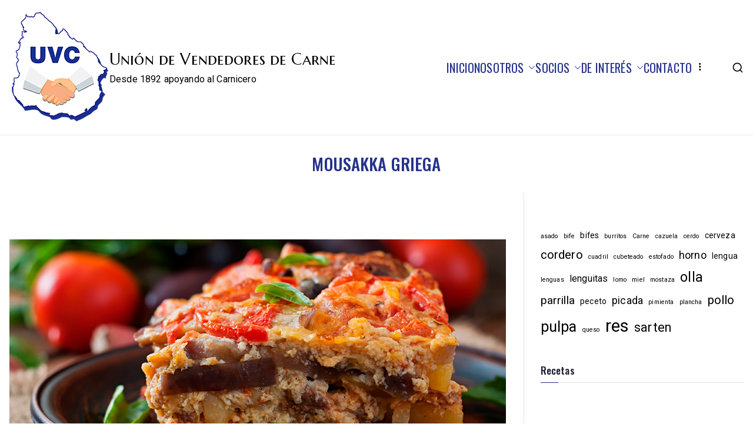

--- FILE ---
content_type: text/html; charset=UTF-8
request_url: https://www.uvc.com.uy/mousakka-griega/
body_size: 22533
content:

<!doctype html>
		<html lang="es">
		
	<head>

				<meta charset="UTF-8">
		<meta name="viewport" content="width=device-width, initial-scale=1">
		<link rel="profile" href="http://gmpg.org/xfn/11">
		
		<meta name='robots' content='index, follow, max-image-preview:large, max-snippet:-1, max-video-preview:-1' />
<script type="text/javascript">
/* <![CDATA[ */
window.koko_analytics = {"url":"https:\/\/www.uvc.com.uy\/wp-admin\/admin-ajax.php?action=koko_analytics_collect","site_url":"https:\/\/www.uvc.com.uy","post_id":2471,"path":"\/mousakka-griega\/","method":"cookie","use_cookie":true};
/* ]]> */
</script>

	<!-- This site is optimized with the Yoast SEO plugin v26.7 - https://yoast.com/wordpress/plugins/seo/ -->
	<title>Mousakka Griega - Unión de Vendedores de Carne</title>
	<link rel="canonical" href="https://www.uvc.com.uy/mousakka-griega/" />
	<meta property="og:locale" content="es_ES" />
	<meta property="og:type" content="article" />
	<meta property="og:title" content="Mousakka Griega - Unión de Vendedores de Carne" />
	<meta property="og:description" content="&nbsp; La receta de musaka es parecida a la lasaña de carne, pero con un sabor y textura que le proporcionan las berenjenas inigualable. Ingredientes   (4-6 personas) 1/2 kg. de berenjenas 400 g de carne picada 1 cebolla pequeña 4 cucharadas de vino blanco 1 tomate maduro grande (o 2 cucharadas de pasta de tomate) Aceite de oliva [&hellip;]" />
	<meta property="og:url" content="https://www.uvc.com.uy/mousakka-griega/" />
	<meta property="og:site_name" content="Unión de Vendedores de Carne" />
	<meta property="article:publisher" content="https://www.facebook.com/Carniceriasuruguayas/" />
	<meta property="article:published_time" content="2021-03-16T01:14:58+00:00" />
	<meta property="article:modified_time" content="2021-07-28T15:30:37+00:00" />
	<meta property="og:image" content="https://www.uvc.com.uy/wp-content/uploads/2021/03/mousaka.jpg" />
	<meta property="og:image:width" content="1024" />
	<meta property="og:image:height" content="480" />
	<meta property="og:image:type" content="image/jpeg" />
	<meta name="author" content="Adriana - Comunicaciones UVC" />
	<meta name="twitter:card" content="summary_large_image" />
	<meta name="twitter:label1" content="Escrito por" />
	<meta name="twitter:data1" content="Adriana - Comunicaciones UVC" />
	<meta name="twitter:label2" content="Tiempo de lectura" />
	<meta name="twitter:data2" content="2 minutos" />
	<script type="application/ld+json" class="yoast-schema-graph">{"@context":"https://schema.org","@graph":[{"@type":"Article","@id":"https://www.uvc.com.uy/mousakka-griega/#article","isPartOf":{"@id":"https://www.uvc.com.uy/mousakka-griega/"},"author":{"name":"Adriana - Comunicaciones UVC","@id":"https://www.uvc.com.uy/#/schema/person/210cb20b29c5450a150e6ded8752e619"},"headline":"Mousakka Griega","datePublished":"2021-03-16T01:14:58+00:00","dateModified":"2021-07-28T15:30:37+00:00","mainEntityOfPage":{"@id":"https://www.uvc.com.uy/mousakka-griega/"},"wordCount":322,"publisher":{"@id":"https://www.uvc.com.uy/#organization"},"image":{"@id":"https://www.uvc.com.uy/mousakka-griega/#primaryimage"},"thumbnailUrl":"https://www.uvc.com.uy/wp-content/uploads/2021/03/mousaka.jpg","keywords":["horno","picada","res","sarten"],"articleSection":["Recetas"],"inLanguage":"es"},{"@type":"WebPage","@id":"https://www.uvc.com.uy/mousakka-griega/","url":"https://www.uvc.com.uy/mousakka-griega/","name":"Mousakka Griega - Unión de Vendedores de Carne","isPartOf":{"@id":"https://www.uvc.com.uy/#website"},"primaryImageOfPage":{"@id":"https://www.uvc.com.uy/mousakka-griega/#primaryimage"},"image":{"@id":"https://www.uvc.com.uy/mousakka-griega/#primaryimage"},"thumbnailUrl":"https://www.uvc.com.uy/wp-content/uploads/2021/03/mousaka.jpg","datePublished":"2021-03-16T01:14:58+00:00","dateModified":"2021-07-28T15:30:37+00:00","breadcrumb":{"@id":"https://www.uvc.com.uy/mousakka-griega/#breadcrumb"},"inLanguage":"es","potentialAction":[{"@type":"ReadAction","target":["https://www.uvc.com.uy/mousakka-griega/"]}]},{"@type":"ImageObject","inLanguage":"es","@id":"https://www.uvc.com.uy/mousakka-griega/#primaryimage","url":"https://www.uvc.com.uy/wp-content/uploads/2021/03/mousaka.jpg","contentUrl":"https://www.uvc.com.uy/wp-content/uploads/2021/03/mousaka.jpg","width":1024,"height":480},{"@type":"BreadcrumbList","@id":"https://www.uvc.com.uy/mousakka-griega/#breadcrumb","itemListElement":[{"@type":"ListItem","position":1,"name":"Portada","item":"https://www.uvc.com.uy/"},{"@type":"ListItem","position":2,"name":"Mousakka Griega"}]},{"@type":"WebSite","@id":"https://www.uvc.com.uy/#website","url":"https://www.uvc.com.uy/","name":"Unión de Vendedores de Carne","description":"Desde 1892 apoyando al Carnicero","publisher":{"@id":"https://www.uvc.com.uy/#organization"},"potentialAction":[{"@type":"SearchAction","target":{"@type":"EntryPoint","urlTemplate":"https://www.uvc.com.uy/?s={search_term_string}"},"query-input":{"@type":"PropertyValueSpecification","valueRequired":true,"valueName":"search_term_string"}}],"inLanguage":"es"},{"@type":"Organization","@id":"https://www.uvc.com.uy/#organization","name":"UVC - Unión Vendedores de Carne","url":"https://www.uvc.com.uy/","logo":{"@type":"ImageObject","inLanguage":"es","@id":"https://www.uvc.com.uy/#/schema/logo/image/","url":"","contentUrl":"","caption":"UVC - Unión Vendedores de Carne"},"image":{"@id":"https://www.uvc.com.uy/#/schema/logo/image/"},"sameAs":["https://www.facebook.com/Carniceriasuruguayas/","https://www.instagram.com/carniceriasuruguayas/"]},{"@type":"Person","@id":"https://www.uvc.com.uy/#/schema/person/210cb20b29c5450a150e6ded8752e619","name":"Adriana - Comunicaciones UVC","image":{"@type":"ImageObject","inLanguage":"es","@id":"https://www.uvc.com.uy/#/schema/person/image/","url":"https://secure.gravatar.com/avatar/8fa70bd4eab304462fb36bc100341c8afb7fbf24d8cb57c31bce32ccc42291de?s=96&d=mm&r=g","contentUrl":"https://secure.gravatar.com/avatar/8fa70bd4eab304462fb36bc100341c8afb7fbf24d8cb57c31bce32ccc42291de?s=96&d=mm&r=g","caption":"Adriana - Comunicaciones UVC"}}]}</script>
	<!-- / Yoast SEO plugin. -->


<link rel='dns-prefetch' href='//fonts.googleapis.com' />
<link rel="alternate" type="application/rss+xml" title="Unión de Vendedores de Carne &raquo; Feed" href="https://www.uvc.com.uy/feed/" />
<link rel="alternate" type="application/rss+xml" title="Unión de Vendedores de Carne &raquo; Feed de los comentarios" href="https://www.uvc.com.uy/comments/feed/" />
<link rel="alternate" title="oEmbed (JSON)" type="application/json+oembed" href="https://www.uvc.com.uy/wp-json/oembed/1.0/embed?url=https%3A%2F%2Fwww.uvc.com.uy%2Fmousakka-griega%2F" />
<link rel="alternate" title="oEmbed (XML)" type="text/xml+oembed" href="https://www.uvc.com.uy/wp-json/oembed/1.0/embed?url=https%3A%2F%2Fwww.uvc.com.uy%2Fmousakka-griega%2F&#038;format=xml" />
		<!-- This site uses the Google Analytics by MonsterInsights plugin v9.11.1 - Using Analytics tracking - https://www.monsterinsights.com/ -->
							<script src="//www.googletagmanager.com/gtag/js?id=G-T03K1WEG34"  data-cfasync="false" data-wpfc-render="false" type="text/javascript" async></script>
			<script data-cfasync="false" data-wpfc-render="false" type="text/javascript">
				var mi_version = '9.11.1';
				var mi_track_user = true;
				var mi_no_track_reason = '';
								var MonsterInsightsDefaultLocations = {"page_location":"https:\/\/www.uvc.com.uy\/mousakka-griega\/"};
								if ( typeof MonsterInsightsPrivacyGuardFilter === 'function' ) {
					var MonsterInsightsLocations = (typeof MonsterInsightsExcludeQuery === 'object') ? MonsterInsightsPrivacyGuardFilter( MonsterInsightsExcludeQuery ) : MonsterInsightsPrivacyGuardFilter( MonsterInsightsDefaultLocations );
				} else {
					var MonsterInsightsLocations = (typeof MonsterInsightsExcludeQuery === 'object') ? MonsterInsightsExcludeQuery : MonsterInsightsDefaultLocations;
				}

								var disableStrs = [
										'ga-disable-G-T03K1WEG34',
									];

				/* Function to detect opted out users */
				function __gtagTrackerIsOptedOut() {
					for (var index = 0; index < disableStrs.length; index++) {
						if (document.cookie.indexOf(disableStrs[index] + '=true') > -1) {
							return true;
						}
					}

					return false;
				}

				/* Disable tracking if the opt-out cookie exists. */
				if (__gtagTrackerIsOptedOut()) {
					for (var index = 0; index < disableStrs.length; index++) {
						window[disableStrs[index]] = true;
					}
				}

				/* Opt-out function */
				function __gtagTrackerOptout() {
					for (var index = 0; index < disableStrs.length; index++) {
						document.cookie = disableStrs[index] + '=true; expires=Thu, 31 Dec 2099 23:59:59 UTC; path=/';
						window[disableStrs[index]] = true;
					}
				}

				if ('undefined' === typeof gaOptout) {
					function gaOptout() {
						__gtagTrackerOptout();
					}
				}
								window.dataLayer = window.dataLayer || [];

				window.MonsterInsightsDualTracker = {
					helpers: {},
					trackers: {},
				};
				if (mi_track_user) {
					function __gtagDataLayer() {
						dataLayer.push(arguments);
					}

					function __gtagTracker(type, name, parameters) {
						if (!parameters) {
							parameters = {};
						}

						if (parameters.send_to) {
							__gtagDataLayer.apply(null, arguments);
							return;
						}

						if (type === 'event') {
														parameters.send_to = monsterinsights_frontend.v4_id;
							var hookName = name;
							if (typeof parameters['event_category'] !== 'undefined') {
								hookName = parameters['event_category'] + ':' + name;
							}

							if (typeof MonsterInsightsDualTracker.trackers[hookName] !== 'undefined') {
								MonsterInsightsDualTracker.trackers[hookName](parameters);
							} else {
								__gtagDataLayer('event', name, parameters);
							}
							
						} else {
							__gtagDataLayer.apply(null, arguments);
						}
					}

					__gtagTracker('js', new Date());
					__gtagTracker('set', {
						'developer_id.dZGIzZG': true,
											});
					if ( MonsterInsightsLocations.page_location ) {
						__gtagTracker('set', MonsterInsightsLocations);
					}
										__gtagTracker('config', 'G-T03K1WEG34', {"forceSSL":"true","link_attribution":"true"} );
										window.gtag = __gtagTracker;										(function () {
						/* https://developers.google.com/analytics/devguides/collection/analyticsjs/ */
						/* ga and __gaTracker compatibility shim. */
						var noopfn = function () {
							return null;
						};
						var newtracker = function () {
							return new Tracker();
						};
						var Tracker = function () {
							return null;
						};
						var p = Tracker.prototype;
						p.get = noopfn;
						p.set = noopfn;
						p.send = function () {
							var args = Array.prototype.slice.call(arguments);
							args.unshift('send');
							__gaTracker.apply(null, args);
						};
						var __gaTracker = function () {
							var len = arguments.length;
							if (len === 0) {
								return;
							}
							var f = arguments[len - 1];
							if (typeof f !== 'object' || f === null || typeof f.hitCallback !== 'function') {
								if ('send' === arguments[0]) {
									var hitConverted, hitObject = false, action;
									if ('event' === arguments[1]) {
										if ('undefined' !== typeof arguments[3]) {
											hitObject = {
												'eventAction': arguments[3],
												'eventCategory': arguments[2],
												'eventLabel': arguments[4],
												'value': arguments[5] ? arguments[5] : 1,
											}
										}
									}
									if ('pageview' === arguments[1]) {
										if ('undefined' !== typeof arguments[2]) {
											hitObject = {
												'eventAction': 'page_view',
												'page_path': arguments[2],
											}
										}
									}
									if (typeof arguments[2] === 'object') {
										hitObject = arguments[2];
									}
									if (typeof arguments[5] === 'object') {
										Object.assign(hitObject, arguments[5]);
									}
									if ('undefined' !== typeof arguments[1].hitType) {
										hitObject = arguments[1];
										if ('pageview' === hitObject.hitType) {
											hitObject.eventAction = 'page_view';
										}
									}
									if (hitObject) {
										action = 'timing' === arguments[1].hitType ? 'timing_complete' : hitObject.eventAction;
										hitConverted = mapArgs(hitObject);
										__gtagTracker('event', action, hitConverted);
									}
								}
								return;
							}

							function mapArgs(args) {
								var arg, hit = {};
								var gaMap = {
									'eventCategory': 'event_category',
									'eventAction': 'event_action',
									'eventLabel': 'event_label',
									'eventValue': 'event_value',
									'nonInteraction': 'non_interaction',
									'timingCategory': 'event_category',
									'timingVar': 'name',
									'timingValue': 'value',
									'timingLabel': 'event_label',
									'page': 'page_path',
									'location': 'page_location',
									'title': 'page_title',
									'referrer' : 'page_referrer',
								};
								for (arg in args) {
																		if (!(!args.hasOwnProperty(arg) || !gaMap.hasOwnProperty(arg))) {
										hit[gaMap[arg]] = args[arg];
									} else {
										hit[arg] = args[arg];
									}
								}
								return hit;
							}

							try {
								f.hitCallback();
							} catch (ex) {
							}
						};
						__gaTracker.create = newtracker;
						__gaTracker.getByName = newtracker;
						__gaTracker.getAll = function () {
							return [];
						};
						__gaTracker.remove = noopfn;
						__gaTracker.loaded = true;
						window['__gaTracker'] = __gaTracker;
					})();
									} else {
										console.log("");
					(function () {
						function __gtagTracker() {
							return null;
						}

						window['__gtagTracker'] = __gtagTracker;
						window['gtag'] = __gtagTracker;
					})();
									}
			</script>
							<!-- / Google Analytics by MonsterInsights -->
		<style id='wp-img-auto-sizes-contain-inline-css' type='text/css'>
img:is([sizes=auto i],[sizes^="auto," i]){contain-intrinsic-size:3000px 1500px}
/*# sourceURL=wp-img-auto-sizes-contain-inline-css */
</style>
<link rel='stylesheet' id='ht_ctc_main_css-css' href='https://www.uvc.com.uy/wp-content/plugins/click-to-chat-for-whatsapp/new/inc/assets/css/main.css?ver=4.35' type='text/css' media='all' />
<style id='wp-emoji-styles-inline-css' type='text/css'>

	img.wp-smiley, img.emoji {
		display: inline !important;
		border: none !important;
		box-shadow: none !important;
		height: 1em !important;
		width: 1em !important;
		margin: 0 0.07em !important;
		vertical-align: -0.1em !important;
		background: none !important;
		padding: 0 !important;
	}
/*# sourceURL=wp-emoji-styles-inline-css */
</style>
<link rel='stylesheet' id='wp-block-library-css' href='https://www.uvc.com.uy/wp-includes/css/dist/block-library/style.min.css?ver=6be90994cea654d9ffcd037c9e408ed9' type='text/css' media='all' />
<style id='wp-block-library-theme-inline-css' type='text/css'>
.wp-block-audio :where(figcaption){color:#555;font-size:13px;text-align:center}.is-dark-theme .wp-block-audio :where(figcaption){color:#ffffffa6}.wp-block-audio{margin:0 0 1em}.wp-block-code{border:1px solid #ccc;border-radius:4px;font-family:Menlo,Consolas,monaco,monospace;padding:.8em 1em}.wp-block-embed :where(figcaption){color:#555;font-size:13px;text-align:center}.is-dark-theme .wp-block-embed :where(figcaption){color:#ffffffa6}.wp-block-embed{margin:0 0 1em}.blocks-gallery-caption{color:#555;font-size:13px;text-align:center}.is-dark-theme .blocks-gallery-caption{color:#ffffffa6}:root :where(.wp-block-image figcaption){color:#555;font-size:13px;text-align:center}.is-dark-theme :root :where(.wp-block-image figcaption){color:#ffffffa6}.wp-block-image{margin:0 0 1em}.wp-block-pullquote{border-bottom:4px solid;border-top:4px solid;color:currentColor;margin-bottom:1.75em}.wp-block-pullquote :where(cite),.wp-block-pullquote :where(footer),.wp-block-pullquote__citation{color:currentColor;font-size:.8125em;font-style:normal;text-transform:uppercase}.wp-block-quote{border-left:.25em solid;margin:0 0 1.75em;padding-left:1em}.wp-block-quote cite,.wp-block-quote footer{color:currentColor;font-size:.8125em;font-style:normal;position:relative}.wp-block-quote:where(.has-text-align-right){border-left:none;border-right:.25em solid;padding-left:0;padding-right:1em}.wp-block-quote:where(.has-text-align-center){border:none;padding-left:0}.wp-block-quote.is-large,.wp-block-quote.is-style-large,.wp-block-quote:where(.is-style-plain){border:none}.wp-block-search .wp-block-search__label{font-weight:700}.wp-block-search__button{border:1px solid #ccc;padding:.375em .625em}:where(.wp-block-group.has-background){padding:1.25em 2.375em}.wp-block-separator.has-css-opacity{opacity:.4}.wp-block-separator{border:none;border-bottom:2px solid;margin-left:auto;margin-right:auto}.wp-block-separator.has-alpha-channel-opacity{opacity:1}.wp-block-separator:not(.is-style-wide):not(.is-style-dots){width:100px}.wp-block-separator.has-background:not(.is-style-dots){border-bottom:none;height:1px}.wp-block-separator.has-background:not(.is-style-wide):not(.is-style-dots){height:2px}.wp-block-table{margin:0 0 1em}.wp-block-table td,.wp-block-table th{word-break:normal}.wp-block-table :where(figcaption){color:#555;font-size:13px;text-align:center}.is-dark-theme .wp-block-table :where(figcaption){color:#ffffffa6}.wp-block-video :where(figcaption){color:#555;font-size:13px;text-align:center}.is-dark-theme .wp-block-video :where(figcaption){color:#ffffffa6}.wp-block-video{margin:0 0 1em}:root :where(.wp-block-template-part.has-background){margin-bottom:0;margin-top:0;padding:1.25em 2.375em}
/*# sourceURL=/wp-includes/css/dist/block-library/theme.min.css */
</style>
<style id='global-styles-inline-css' type='text/css'>
:root{--wp--preset--aspect-ratio--square: 1;--wp--preset--aspect-ratio--4-3: 4/3;--wp--preset--aspect-ratio--3-4: 3/4;--wp--preset--aspect-ratio--3-2: 3/2;--wp--preset--aspect-ratio--2-3: 2/3;--wp--preset--aspect-ratio--16-9: 16/9;--wp--preset--aspect-ratio--9-16: 9/16;--wp--preset--color--black: #000000;--wp--preset--color--cyan-bluish-gray: #abb8c3;--wp--preset--color--white: #ffffff;--wp--preset--color--pale-pink: #f78da7;--wp--preset--color--vivid-red: #cf2e2e;--wp--preset--color--luminous-vivid-orange: #ff6900;--wp--preset--color--luminous-vivid-amber: #fcb900;--wp--preset--color--light-green-cyan: #7bdcb5;--wp--preset--color--vivid-green-cyan: #00d084;--wp--preset--color--pale-cyan-blue: #8ed1fc;--wp--preset--color--vivid-cyan-blue: #0693e3;--wp--preset--color--vivid-purple: #9b51e0;--wp--preset--color--zakra-color-1: #027ABB;--wp--preset--color--zakra-color-2: #015EA0;--wp--preset--color--zakra-color-3: #FFFFFF;--wp--preset--color--zakra-color-4: #F6FEFC;--wp--preset--color--zakra-color-5: #181818;--wp--preset--color--zakra-color-6: #1F1F32;--wp--preset--color--zakra-color-7: #3F3F46;--wp--preset--color--zakra-color-8: #FFFFFF;--wp--preset--color--zakra-color-9: #E4E4E7;--wp--preset--gradient--vivid-cyan-blue-to-vivid-purple: linear-gradient(135deg,rgb(6,147,227) 0%,rgb(155,81,224) 100%);--wp--preset--gradient--light-green-cyan-to-vivid-green-cyan: linear-gradient(135deg,rgb(122,220,180) 0%,rgb(0,208,130) 100%);--wp--preset--gradient--luminous-vivid-amber-to-luminous-vivid-orange: linear-gradient(135deg,rgb(252,185,0) 0%,rgb(255,105,0) 100%);--wp--preset--gradient--luminous-vivid-orange-to-vivid-red: linear-gradient(135deg,rgb(255,105,0) 0%,rgb(207,46,46) 100%);--wp--preset--gradient--very-light-gray-to-cyan-bluish-gray: linear-gradient(135deg,rgb(238,238,238) 0%,rgb(169,184,195) 100%);--wp--preset--gradient--cool-to-warm-spectrum: linear-gradient(135deg,rgb(74,234,220) 0%,rgb(151,120,209) 20%,rgb(207,42,186) 40%,rgb(238,44,130) 60%,rgb(251,105,98) 80%,rgb(254,248,76) 100%);--wp--preset--gradient--blush-light-purple: linear-gradient(135deg,rgb(255,206,236) 0%,rgb(152,150,240) 100%);--wp--preset--gradient--blush-bordeaux: linear-gradient(135deg,rgb(254,205,165) 0%,rgb(254,45,45) 50%,rgb(107,0,62) 100%);--wp--preset--gradient--luminous-dusk: linear-gradient(135deg,rgb(255,203,112) 0%,rgb(199,81,192) 50%,rgb(65,88,208) 100%);--wp--preset--gradient--pale-ocean: linear-gradient(135deg,rgb(255,245,203) 0%,rgb(182,227,212) 50%,rgb(51,167,181) 100%);--wp--preset--gradient--electric-grass: linear-gradient(135deg,rgb(202,248,128) 0%,rgb(113,206,126) 100%);--wp--preset--gradient--midnight: linear-gradient(135deg,rgb(2,3,129) 0%,rgb(40,116,252) 100%);--wp--preset--font-size--small: 13px;--wp--preset--font-size--medium: 20px;--wp--preset--font-size--large: 36px;--wp--preset--font-size--x-large: 42px;--wp--preset--spacing--20: 0.44rem;--wp--preset--spacing--30: 0.67rem;--wp--preset--spacing--40: 1rem;--wp--preset--spacing--50: 1.5rem;--wp--preset--spacing--60: 2.25rem;--wp--preset--spacing--70: 3.38rem;--wp--preset--spacing--80: 5.06rem;--wp--preset--shadow--natural: 6px 6px 9px rgba(0, 0, 0, 0.2);--wp--preset--shadow--deep: 12px 12px 50px rgba(0, 0, 0, 0.4);--wp--preset--shadow--sharp: 6px 6px 0px rgba(0, 0, 0, 0.2);--wp--preset--shadow--outlined: 6px 6px 0px -3px rgb(255, 255, 255), 6px 6px rgb(0, 0, 0);--wp--preset--shadow--crisp: 6px 6px 0px rgb(0, 0, 0);}:root { --wp--style--global--content-size: 760px;--wp--style--global--wide-size: 1160px; }:where(body) { margin: 0; }.wp-site-blocks > .alignleft { float: left; margin-right: 2em; }.wp-site-blocks > .alignright { float: right; margin-left: 2em; }.wp-site-blocks > .aligncenter { justify-content: center; margin-left: auto; margin-right: auto; }:where(.wp-site-blocks) > * { margin-block-start: 24px; margin-block-end: 0; }:where(.wp-site-blocks) > :first-child { margin-block-start: 0; }:where(.wp-site-blocks) > :last-child { margin-block-end: 0; }:root { --wp--style--block-gap: 24px; }:root :where(.is-layout-flow) > :first-child{margin-block-start: 0;}:root :where(.is-layout-flow) > :last-child{margin-block-end: 0;}:root :where(.is-layout-flow) > *{margin-block-start: 24px;margin-block-end: 0;}:root :where(.is-layout-constrained) > :first-child{margin-block-start: 0;}:root :where(.is-layout-constrained) > :last-child{margin-block-end: 0;}:root :where(.is-layout-constrained) > *{margin-block-start: 24px;margin-block-end: 0;}:root :where(.is-layout-flex){gap: 24px;}:root :where(.is-layout-grid){gap: 24px;}.is-layout-flow > .alignleft{float: left;margin-inline-start: 0;margin-inline-end: 2em;}.is-layout-flow > .alignright{float: right;margin-inline-start: 2em;margin-inline-end: 0;}.is-layout-flow > .aligncenter{margin-left: auto !important;margin-right: auto !important;}.is-layout-constrained > .alignleft{float: left;margin-inline-start: 0;margin-inline-end: 2em;}.is-layout-constrained > .alignright{float: right;margin-inline-start: 2em;margin-inline-end: 0;}.is-layout-constrained > .aligncenter{margin-left: auto !important;margin-right: auto !important;}.is-layout-constrained > :where(:not(.alignleft):not(.alignright):not(.alignfull)){max-width: var(--wp--style--global--content-size);margin-left: auto !important;margin-right: auto !important;}.is-layout-constrained > .alignwide{max-width: var(--wp--style--global--wide-size);}body .is-layout-flex{display: flex;}.is-layout-flex{flex-wrap: wrap;align-items: center;}.is-layout-flex > :is(*, div){margin: 0;}body .is-layout-grid{display: grid;}.is-layout-grid > :is(*, div){margin: 0;}body{padding-top: 0px;padding-right: 0px;padding-bottom: 0px;padding-left: 0px;}a:where(:not(.wp-element-button)){text-decoration: underline;}:root :where(.wp-element-button, .wp-block-button__link){background-color: #32373c;border-width: 0;color: #fff;font-family: inherit;font-size: inherit;font-style: inherit;font-weight: inherit;letter-spacing: inherit;line-height: inherit;padding-top: calc(0.667em + 2px);padding-right: calc(1.333em + 2px);padding-bottom: calc(0.667em + 2px);padding-left: calc(1.333em + 2px);text-decoration: none;text-transform: inherit;}.has-black-color{color: var(--wp--preset--color--black) !important;}.has-cyan-bluish-gray-color{color: var(--wp--preset--color--cyan-bluish-gray) !important;}.has-white-color{color: var(--wp--preset--color--white) !important;}.has-pale-pink-color{color: var(--wp--preset--color--pale-pink) !important;}.has-vivid-red-color{color: var(--wp--preset--color--vivid-red) !important;}.has-luminous-vivid-orange-color{color: var(--wp--preset--color--luminous-vivid-orange) !important;}.has-luminous-vivid-amber-color{color: var(--wp--preset--color--luminous-vivid-amber) !important;}.has-light-green-cyan-color{color: var(--wp--preset--color--light-green-cyan) !important;}.has-vivid-green-cyan-color{color: var(--wp--preset--color--vivid-green-cyan) !important;}.has-pale-cyan-blue-color{color: var(--wp--preset--color--pale-cyan-blue) !important;}.has-vivid-cyan-blue-color{color: var(--wp--preset--color--vivid-cyan-blue) !important;}.has-vivid-purple-color{color: var(--wp--preset--color--vivid-purple) !important;}.has-zakra-color-1-color{color: var(--wp--preset--color--zakra-color-1) !important;}.has-zakra-color-2-color{color: var(--wp--preset--color--zakra-color-2) !important;}.has-zakra-color-3-color{color: var(--wp--preset--color--zakra-color-3) !important;}.has-zakra-color-4-color{color: var(--wp--preset--color--zakra-color-4) !important;}.has-zakra-color-5-color{color: var(--wp--preset--color--zakra-color-5) !important;}.has-zakra-color-6-color{color: var(--wp--preset--color--zakra-color-6) !important;}.has-zakra-color-7-color{color: var(--wp--preset--color--zakra-color-7) !important;}.has-zakra-color-8-color{color: var(--wp--preset--color--zakra-color-8) !important;}.has-zakra-color-9-color{color: var(--wp--preset--color--zakra-color-9) !important;}.has-black-background-color{background-color: var(--wp--preset--color--black) !important;}.has-cyan-bluish-gray-background-color{background-color: var(--wp--preset--color--cyan-bluish-gray) !important;}.has-white-background-color{background-color: var(--wp--preset--color--white) !important;}.has-pale-pink-background-color{background-color: var(--wp--preset--color--pale-pink) !important;}.has-vivid-red-background-color{background-color: var(--wp--preset--color--vivid-red) !important;}.has-luminous-vivid-orange-background-color{background-color: var(--wp--preset--color--luminous-vivid-orange) !important;}.has-luminous-vivid-amber-background-color{background-color: var(--wp--preset--color--luminous-vivid-amber) !important;}.has-light-green-cyan-background-color{background-color: var(--wp--preset--color--light-green-cyan) !important;}.has-vivid-green-cyan-background-color{background-color: var(--wp--preset--color--vivid-green-cyan) !important;}.has-pale-cyan-blue-background-color{background-color: var(--wp--preset--color--pale-cyan-blue) !important;}.has-vivid-cyan-blue-background-color{background-color: var(--wp--preset--color--vivid-cyan-blue) !important;}.has-vivid-purple-background-color{background-color: var(--wp--preset--color--vivid-purple) !important;}.has-zakra-color-1-background-color{background-color: var(--wp--preset--color--zakra-color-1) !important;}.has-zakra-color-2-background-color{background-color: var(--wp--preset--color--zakra-color-2) !important;}.has-zakra-color-3-background-color{background-color: var(--wp--preset--color--zakra-color-3) !important;}.has-zakra-color-4-background-color{background-color: var(--wp--preset--color--zakra-color-4) !important;}.has-zakra-color-5-background-color{background-color: var(--wp--preset--color--zakra-color-5) !important;}.has-zakra-color-6-background-color{background-color: var(--wp--preset--color--zakra-color-6) !important;}.has-zakra-color-7-background-color{background-color: var(--wp--preset--color--zakra-color-7) !important;}.has-zakra-color-8-background-color{background-color: var(--wp--preset--color--zakra-color-8) !important;}.has-zakra-color-9-background-color{background-color: var(--wp--preset--color--zakra-color-9) !important;}.has-black-border-color{border-color: var(--wp--preset--color--black) !important;}.has-cyan-bluish-gray-border-color{border-color: var(--wp--preset--color--cyan-bluish-gray) !important;}.has-white-border-color{border-color: var(--wp--preset--color--white) !important;}.has-pale-pink-border-color{border-color: var(--wp--preset--color--pale-pink) !important;}.has-vivid-red-border-color{border-color: var(--wp--preset--color--vivid-red) !important;}.has-luminous-vivid-orange-border-color{border-color: var(--wp--preset--color--luminous-vivid-orange) !important;}.has-luminous-vivid-amber-border-color{border-color: var(--wp--preset--color--luminous-vivid-amber) !important;}.has-light-green-cyan-border-color{border-color: var(--wp--preset--color--light-green-cyan) !important;}.has-vivid-green-cyan-border-color{border-color: var(--wp--preset--color--vivid-green-cyan) !important;}.has-pale-cyan-blue-border-color{border-color: var(--wp--preset--color--pale-cyan-blue) !important;}.has-vivid-cyan-blue-border-color{border-color: var(--wp--preset--color--vivid-cyan-blue) !important;}.has-vivid-purple-border-color{border-color: var(--wp--preset--color--vivid-purple) !important;}.has-zakra-color-1-border-color{border-color: var(--wp--preset--color--zakra-color-1) !important;}.has-zakra-color-2-border-color{border-color: var(--wp--preset--color--zakra-color-2) !important;}.has-zakra-color-3-border-color{border-color: var(--wp--preset--color--zakra-color-3) !important;}.has-zakra-color-4-border-color{border-color: var(--wp--preset--color--zakra-color-4) !important;}.has-zakra-color-5-border-color{border-color: var(--wp--preset--color--zakra-color-5) !important;}.has-zakra-color-6-border-color{border-color: var(--wp--preset--color--zakra-color-6) !important;}.has-zakra-color-7-border-color{border-color: var(--wp--preset--color--zakra-color-7) !important;}.has-zakra-color-8-border-color{border-color: var(--wp--preset--color--zakra-color-8) !important;}.has-zakra-color-9-border-color{border-color: var(--wp--preset--color--zakra-color-9) !important;}.has-vivid-cyan-blue-to-vivid-purple-gradient-background{background: var(--wp--preset--gradient--vivid-cyan-blue-to-vivid-purple) !important;}.has-light-green-cyan-to-vivid-green-cyan-gradient-background{background: var(--wp--preset--gradient--light-green-cyan-to-vivid-green-cyan) !important;}.has-luminous-vivid-amber-to-luminous-vivid-orange-gradient-background{background: var(--wp--preset--gradient--luminous-vivid-amber-to-luminous-vivid-orange) !important;}.has-luminous-vivid-orange-to-vivid-red-gradient-background{background: var(--wp--preset--gradient--luminous-vivid-orange-to-vivid-red) !important;}.has-very-light-gray-to-cyan-bluish-gray-gradient-background{background: var(--wp--preset--gradient--very-light-gray-to-cyan-bluish-gray) !important;}.has-cool-to-warm-spectrum-gradient-background{background: var(--wp--preset--gradient--cool-to-warm-spectrum) !important;}.has-blush-light-purple-gradient-background{background: var(--wp--preset--gradient--blush-light-purple) !important;}.has-blush-bordeaux-gradient-background{background: var(--wp--preset--gradient--blush-bordeaux) !important;}.has-luminous-dusk-gradient-background{background: var(--wp--preset--gradient--luminous-dusk) !important;}.has-pale-ocean-gradient-background{background: var(--wp--preset--gradient--pale-ocean) !important;}.has-electric-grass-gradient-background{background: var(--wp--preset--gradient--electric-grass) !important;}.has-midnight-gradient-background{background: var(--wp--preset--gradient--midnight) !important;}.has-small-font-size{font-size: var(--wp--preset--font-size--small) !important;}.has-medium-font-size{font-size: var(--wp--preset--font-size--medium) !important;}.has-large-font-size{font-size: var(--wp--preset--font-size--large) !important;}.has-x-large-font-size{font-size: var(--wp--preset--font-size--x-large) !important;}
:root :where(.wp-block-pullquote){font-size: 1.5em;line-height: 1.6;}
/*# sourceURL=global-styles-inline-css */
</style>
<link rel='stylesheet' id='inf-font-awesome-css' href='https://www.uvc.com.uy/wp-content/plugins/blog-designer-pack/assets/css/font-awesome.min.css?ver=4.0.8' type='text/css' media='all' />
<link rel='stylesheet' id='owl-carousel-css' href='https://www.uvc.com.uy/wp-content/plugins/blog-designer-pack/assets/css/owl.carousel.min.css?ver=4.0.8' type='text/css' media='all' />
<link rel='stylesheet' id='bdpp-public-style-css' href='https://www.uvc.com.uy/wp-content/plugins/blog-designer-pack/assets/css/bdpp-public.min.css?ver=4.0.8' type='text/css' media='all' />
<link rel='stylesheet' id='contact-form-7-css' href='https://www.uvc.com.uy/wp-content/plugins/contact-form-7/includes/css/styles.css?ver=6.1.4' type='text/css' media='all' />
<link rel='stylesheet' id='spbsm-stylesheet-css' href='https://www.uvc.com.uy/wp-content/plugins/superb-social-share-and-follow-buttons//assets/css/frontend.css?ver=1.2.1' type='text/css' media='all' />
<link rel='stylesheet' id='spbsm-lato-font-css' href='https://www.uvc.com.uy/wp-content/plugins/superb-social-share-and-follow-buttons//assets/lato/styles.css?ver=1.2.1' type='text/css' media='all' />
<link rel='stylesheet' id='widgetopts-styles-css' href='https://www.uvc.com.uy/wp-content/plugins/widget-options/assets/css/widget-options.css?ver=4.1.3' type='text/css' media='all' />
<link rel='stylesheet' id='wp-next-post-navi-style-css' href='https://www.uvc.com.uy/wp-content/plugins/wp-next-post-navi/style.css?ver=6be90994cea654d9ffcd037c9e408ed9' type='text/css' media='all' />
<link rel='stylesheet' id='font-awesome-all-css' href='https://www.uvc.com.uy/wp-content/themes/zakra/inc/customizer/customind/assets/fontawesome/v6/css/all.min.css?ver=6.2.4' type='text/css' media='all' />
<link rel='stylesheet' id='zakra_google_fonts-css' href='https://fonts.googleapis.com/css?family=Roboto%3A0%2C400%7COswald%3A400%2C500%7CMarcellus+SC%3A400&#038;ver=4.2.0' type='text/css' media='all' />
<link rel='stylesheet' id='zakra-style-css' href='https://www.uvc.com.uy/wp-content/themes/zakra/style.css?ver=4.2.0' type='text/css' media='all' />
<style id='zakra-style-inline-css' type='text/css'>
.zak-header-builder .zak-header-top-row{background-color:#18181B;}.zak-header-builder .zak-main-nav{border-bottom-color:#e9ecef;}.zak-header-builder .zak-secondary-nav{border-bottom-color:#e9ecef;}.zak-header-builder .zak-tertiary-menu{border-bottom-color:#e9ecef;}.zak-header-builder .zak-header-buttons .zak-header-button .zak-button{background-color:#027abb;}.zak-footer-builder .zak-footer-bottom-row{background-color:#18181B;}.zak-footer-builder .zak-footer-bottom-row{border-color:#3F3F46;}.zak-footer-builder .zak-footer-bottom-row{color:#fafafa;}.zak-header-builder, .zak-header-sticky-wrapper .sticky-header{border-color:#E4E4E7;}.zak-footer-builder .zak-footer-main-row ul li{border-bottom-width:1px;}.zak-footer-builder .zak-footer-main-row ul li{border-bottom-color:#010d7c;}:root{--top-grid-columns: 4;
			--main-grid-columns: 4;
			--bottom-grid-columns: 1;
			} .zak-footer-builder .zak-bottom-row{justify-items: center;} .zak-footer-builder .zak-footer-main-row .widget-title, .zak-footer-builder .zak-footer-main-row h1, .zak-footer-builder .zak-footer-main-row h2, .zak-footer-builder .zak-footer-main-row h3, .zak-footer-builder .zak-footer-main-row h4, .zak-footer-builder .zak-footer-main-row h5, .zak-footer-builder .zak-footer-main-row h6{color:#ffffff;}.zak-footer-builder .zak-footer-bottom-row .zak-footer-col{flex-direction: column;}.zak-footer-builder .zak-footer-main-row .zak-footer-col{flex-direction: column;}.zak-footer-builder .zak-footer-top-row .zak-footer-col{flex-direction: column;}.zak-footer-builder .zak-copyright{text-align: center;}.zak-footer-builder .zak-footer-nav{display: flex; justify-content: center;}.zak-footer-builder .zak-footer-nav-2{display: flex; justify-content: center;}.zak-footer-builder .zak-html-1{text-align: center;}.zak-footer-builder .zak-html-2{text-align: center;}.zak-footer-builder .footer-social-icons{text-align: ;}.zak-footer-builder .widget-footer-sidebar-1{text-align: ;}.zak-footer-builder .widget-footer-sidebar-2{text-align: ;}.zak-footer-builder .widget-footer-sidebar-3{text-align: ;}.zak-footer-builder .widget-footer-sidebar-4{text-align: ;}.zak-footer-builder .widget-footer-bar-col-1-sidebar{text-align: ;}.zak-footer-builder .widget-footer-bar-col-2-sidebar{text-align: ;} :root{--zakra-color-1: #027ABB;--zakra-color-2: #015EA0;--zakra-color-3: #FFFFFF;--zakra-color-4: #F6FEFC;--zakra-color-5: #181818;--zakra-color-6: #1F1F32;--zakra-color-7: #3F3F46;--zakra-color-8: #FFFFFF;--zakra-color-9: #E4E4E7;}.zak-container{max-width:1250px;} .zak-container--boxed .zak-site{max-width:1250px;}@media screen and (min-width: 768px) {.zak-primary{width:70%;}}a:hover, a:focus,
				.zak-primary-nav ul li:hover > a,
				.zak-primary-nav ul .current_page_item > a,
				.zak-entry-summary a,
				.zak-entry-meta a, .zak-post-content .zak-entry-footer a:hover,
				.pagebuilder-content a, .zak-style-2 .zak-entry-meta span,
				.zak-style-2 .zak-entry-meta a,
				.entry-title:hover a,
				.zak-breadcrumbs .trail-items a,
				.breadcrumbs .trail-items a,
				.entry-content a,
				.edit-link a,
				.zak-footer-bar a:hover,
				.widget li a,
				#comments .comment-content a,
				#comments .reply,
				button:hover,
				.zak-button:hover,
				.zak-entry-footer .edit-link a,
				.zak-header-action .yith-wcwl-items-count .yith-wcwl-icon span,
				.pagebuilder-content a, .zak-entry-footer a,
				.zak-header-buttons .zak-header-button--2 .zak-button,
				.zak-header-buttons .zak-header-button .zak-button:hover,
				.woocommerce-cart .coupon button.button{color:#25328b;}.zak-post-content .entry-button:hover .zak-icon,
				.zak-error-404 .zak-button:hover svg,
				.zak-style-2 .zak-entry-meta span .zak-icon,
				.entry-button .zak-icon{fill:#25328b;}blockquote, .wp-block-quote,
				button, input[type="button"],
				input[type="reset"],
				input[type="submit"],
				.wp-block-button .wp-block-button__link,
				blockquote.has-text-align-right, .wp-block-quote.has-text-align-right,
				button:hover,
				.wp-block-button .wp-block-button__link:hover,
				.zak-button:hover,
				.zak-header-buttons .zak-header-button .zak-button,
				.zak-header-buttons .zak-header-button.zak-header-button--2 .zak-button,
				.zak-header-buttons .zak-header-button .zak-button:hover,
				.woocommerce-cart .coupon button.button,
				.woocommerce-cart .actions > button.button{border-color:#25328b;}.zak-primary-nav.zak-layout-1-style-2 > ul > li.current_page_item > a::before,
				.zak-primary-nav.zak-layout-1-style-2 > ul a:hover::before,
				.zak-primary-nav.zak-layout-1-style-2 > ul > li.current-menu-item > a::before,
				.zak-primary-nav.zak-layout-1-style-3 > ul > li.current_page_item > a::before,
				.zak-primary-nav.zak-layout-1-style-3 > ul > li.current-menu-item > a::before,
				.zak-primary-nav.zak-layout-1-style-4 > ul > li.current_page_item > a::before,
				.zak-primary-nav.zak-layout-1-style-4 > ul > li.current-menu-item > a::before,
				.zak-scroll-to-top:hover, button, input[type="button"], input[type="reset"],
				input[type="submit"], .zak-header-buttons .zak-header-button--1 .zak-button,
				.wp-block-button .wp-block-button__link,
				.zak-menu-item-cart .cart-page-link .count,
				.widget .wp-block-heading::before,
				#comments .comments-title::before,
				#comments .comment-reply-title::before,
				.widget .widget-title::before,
				.zak-footer-builder .zak-footer-main-row .widget .wp-block-heading::before,
				.zak-footer-builder .zak-footer-top-row .widget .wp-block-heading::before,
				.zak-footer-builder .zak-footer-bottom-row .widget .wp-block-heading::before,
				.zak-footer-builder .zak-footer-main-row .widget .widget-title::before,
				.zak-footer-builder .zak-footer-top-row .widget .widget-title::before,
				.zak-footer-builder .zak-footer-bottom-row .widget .widget-title::before,
				.woocommerce-cart .actions .coupon button.button:hover,
				.woocommerce-cart .actions > button.button,
				.woocommerce-cart .actions > button.button:hover{background-color:#25328b;}button, input[type="button"],
				input[type="reset"],
				input[type="submit"],
				.wp-block-button .wp-block-button__link,
				.zak-button{border-color:#25328b;background-color:#25328b;}body, .woocommerce-ordering select{color:#110f0f;}.zak-header, .zak-post, .zak-secondary, .zak-footer-bar, .zak-primary-nav .sub-menu, .zak-primary-nav .sub-menu li, .posts-navigation, #comments, .post-navigation, blockquote, .wp-block-quote, .zak-posts .zak-post, .zak-content-area--boxed .widget{border-color:#E4E4E7;}hr .zak-container--separate, {background-color:#E4E4E7;}.entry-content a{color:#1e73be;}.zak-entry-footer a:hover,
				.entry-button:hover,
				.zak-entry-footer a:hover,
				.entry-content a:hover,
				.pagebuilder-content a:hover, .pagebuilder-content a:hover{color:#2536d1;}.entry-button:hover .zak-icon{fill:#2536d1;}.zak-content{}body{font-family:Roboto;font-weight:400;font-size:1.5em;line-height:1.8;}h1, h2, h3, h4, h5, h6{font-family:Oswald;font-weight:400;line-height:1.3;}h1{font-family:Oswald;font-weight:500;font-size:2.88rem;line-height:1.3;}h2{font-family:Oswald;font-weight:500;font-size:2.592rem;line-height:1.3;}h3{font-family:Oswald;font-weight:500;font-size:2.448rem;line-height:1.3;}h4{font-family:Oswald;font-weight:500;font-size:2.16rem;line-height:1.3;}h5{font-family:default;font-weight:500;font-size:1.89072rem;line-height:1.3;}h6{font-family:default;font-weight:500;font-size:1.62rem;line-height:1.3;}button, input[type="button"], input[type="reset"], input[type="submit"], #infinite-handle span, .wp-block-button .wp-block-button__link{background-color:#25328b;}.site-title{color:#000000;}.site-branding .site-title{font-family:Marcellus SC;font-weight:400;font-size:1.8em;line-height:1.5;}.zak-header .zak-top-bar{background-color:#e9ecef;background-size:contain;}.zak-header .zak-main-header{background-color:#ffffff;background-size:contain;}.zak-header-buttons .zak-header-button.zak-header-button--1 .zak-button{background-color:#027abb;}.zak-header .main-navigation{border-bottom-color:#e9ecef;}.zak-primary-nav ul li > a, .zak-main-nav.zak-primary-nav ul.zak-primary-menu > li > a, .zak-primary-nav.zak-menu-item--layout-2 > ul > li > a{color:#25328b;}.zak-primary-nav ul li > a .zak-icon, zak-main-nav.zak-primary-nav ul.zak-primary-menu li .zak-icon, .zak-primary-nav.zak-menu-item--layout-2 > ul > li > .zak-icon{fill:#25328b;}.zak-primary-nav ul li:not(.current-menu-item):hover > a, .zak-primary-nav.zak-menu-item--layout-2 > ul > li:not(.current-menu-item):hover > a, .zak-primary-nav ul li:not(.current-menu-item):hover > a, .zak-main-nav.zak-primary-nav ul.zak-primary-menu li:not(.current-menu-item):hover > a{color:#eeee22;}.zak-primary-nav ul li:hover > .zak-icon, .zak-primary-nav.zak-menu-item--layout-2 > ul > li:hover > .zak-icon{fill:#eeee22;}.zak-primary-nav.zak-layout-1-style-2 > ul li a:hover::before{background-color:#eeee22;}.zak-primary-nav ul li:active > a, .zak-primary-nav ul > li:not(.zak-header-button).current_page_item > a, .zak-primary-nav ul > li:not(.zak-header-button).current_page_ancestor > a, .zak-primary-nav ul > li:not(.zak-header-button).current-menu-item > a, .zak-primary-nav ul > li:not(.zak-header-button).current-menu-ancestor > a{color:#25328b;}.zak-primary-nav.zak-layout-1-style-2 ul > li:not(.zak-header-button).current_page_item > a::before, .zak-primary-nav.zak-layout-1-style-2 ul > li:not(.zak-header-button).current_page_ancestor > a::before, .zak-primary-nav.zak-layout-1-style-2 ul > li:not(.zak-header-button).current-menu-item > a::before, .zak-primary-nav.zak-layout-1-style-2 ul > li:not(.zak-header-button).current-menu-ancestor > a::before, .zak-primary-nav.zak-layout-1-style-3 ul > li:not(.zak-header-button).current_page_item > a::before, .zak-primary-nav.zak-layout-1-style-3 ul > li:not(.zak-header-button).current_page_ancestor > a::before, .zak-primary-nav.zak-layout-1-style-3 ul > li:not(.zak-header-button).current-menu-item > a::before, .zak-primary-nav.zak-layout-1-style-3 ul > li:not(.zak-header-button).current-menu-ancestor > a::before, .zak-primary-nav.zak-layout-1-style-4 ul > li:not(.zak-header-button).current_page_item > a::before, .zak-primary-nav.zak-layout-1-style-4 ul > li:not(.zak-header-button).current_page_ancestor > a::before, .zak-primary-nav.zak-layout-1-style-4 ul > li:not(.zak-header-button).current-menu-item > a::before, .zak-primary-nav.zak-layout-1-style-4 ul > li:not(.zak-header-button).current-menu-ancestor > a::before{background-color:#25328b;}.zak-primary-nav ul li:hover > .zak-icon, .zak-primary-nav.zak-menu-item--layout-2 > ul > li span{fill:#25328b;}.zak-primary-nav ul li a{font-family:Oswald;font-weight:400;font-size:2.016rem;line-height:1.8;}.zak-page-header .zak-page-title, .zakra-single-article .zak-entry-header .entry-title{color:#25328b;}.zak-page-header, .zak-container--separate .zak-page-header{background-color:#ffffff;background-position:center center;background-size:contain;}.zak-page-header .breadcrumb-trail ul li a{color:#1e73be;}.zak-page-header .breadcrumb-trail ul li a:hover {color:#027abb;}.zak-page-header .zak-page-title, .zakra-single-article .zak-entry-header .entry-title{font-family:Oswald;font-weight:500;font-size:2.88rem;line-height:1.3;}.entry-title:not(.zak-page-title){font-family:Oswald;font-weight:500;font-size:2em;line-height:1.3;}.zak-secondary .widget .widget-title, .zak-secondary .widget .wp-block-heading{font-family:Oswald;font-weight:500;font-size:1.728rem;line-height:1.3;}.zak-secondary .widget, .zak-secondary .widget li a{font-family:Roboto;font-weight:400;font-size:15px;line-height:1.8;}.zak-footer-cols{background-color:#25328b;}.zak-footer .zak-footer-cols .widget-title, .zak-footer-cols h1, .zak-footer-cols h2, .zak-footer-cols h3, .zak-footer-cols h4, .zak-footer-cols h5, .zak-footer-cols h6{color:#ffffff;}.zak-footer .zak-footer-cols, .zak-footer .zak-footer-cols p{color:#ffffff;}.zak-footer .zak-footer-cols a, .zak-footer-col .widget ul a{color:#eeee22;}.zak-footer .zak-footer-cols a:hover, .zak-footer-col .widget ul a:hover, .zak-footer .zak-footer-cols a:focus{color:#2187b7;}.zak-footer-cols{border-top-color:#e9ecef;}.zak-footer-cols ul li{border-bottom-width:1px;}.zak-footer-cols ul li{border-bottom-color:#010d7c;}.zak-footer-bar{background-color:#110c4f;}.zak-footer-bar{color:#fafafa;}.zak-footer-bar a{color:#eeee22;}.zak-footer-bar{border-top-width:0px;}.zak-footer-bar{border-top-color:#26338c;}.zak-scroll-to-top{background-color:#25328b;}.zak-scroll-to-top:hover{background-color:#10184f;}.zak-scroll-to-top:hover{color:#eeee22;}.zak-scroll-to-top:hover .zak-icon{fill:#eeee22;}:root {--e-global-color-zakracolor1: #027ABB;--e-global-color-zakracolor2: #015EA0;--e-global-color-zakracolor3: #FFFFFF;--e-global-color-zakracolor4: #F6FEFC;--e-global-color-zakracolor5: #181818;--e-global-color-zakracolor6: #1F1F32;--e-global-color-zakracolor7: #3F3F46;--e-global-color-zakracolor8: #FFFFFF;--e-global-color-zakracolor9: #E4E4E7;}
/*# sourceURL=zakra-style-inline-css */
</style>
<link rel='stylesheet' id='wp-featherlight-css' href='https://www.uvc.com.uy/wp-content/plugins/wp-featherlight/css/wp-featherlight.min.css?ver=1.3.4' type='text/css' media='all' />
<link rel='stylesheet' id='elementor-frontend-css' href='https://www.uvc.com.uy/wp-content/plugins/elementor/assets/css/frontend.min.css?ver=3.34.1' type='text/css' media='all' />
<link rel='stylesheet' id='eael-general-css' href='https://www.uvc.com.uy/wp-content/plugins/essential-addons-for-elementor-lite/assets/front-end/css/view/general.min.css?ver=6.5.7' type='text/css' media='all' />
<script type="text/javascript" src="https://www.uvc.com.uy/wp-includes/js/jquery/jquery.min.js?ver=3.7.1" id="jquery-core-js"></script>
<script type="text/javascript" src="https://www.uvc.com.uy/wp-includes/js/jquery/jquery-migrate.min.js?ver=3.4.1" id="jquery-migrate-js"></script>
<script type="text/javascript" src="https://www.uvc.com.uy/wp-content/plugins/google-analytics-for-wordpress/assets/js/frontend-gtag.min.js?ver=9.11.1" id="monsterinsights-frontend-script-js" async="async" data-wp-strategy="async"></script>
<script data-cfasync="false" data-wpfc-render="false" type="text/javascript" id='monsterinsights-frontend-script-js-extra'>/* <![CDATA[ */
var monsterinsights_frontend = {"js_events_tracking":"true","download_extensions":"doc,pdf,ppt,zip,xls,docx,pptx,xlsx","inbound_paths":"[{\"path\":\"\\\/go\\\/\",\"label\":\"affiliate\"},{\"path\":\"\\\/recommend\\\/\",\"label\":\"affiliate\"}]","home_url":"https:\/\/www.uvc.com.uy","hash_tracking":"false","v4_id":"G-T03K1WEG34"};/* ]]> */
</script>
<link rel="https://api.w.org/" href="https://www.uvc.com.uy/wp-json/" /><link rel="alternate" title="JSON" type="application/json" href="https://www.uvc.com.uy/wp-json/wp/v2/posts/2471" /><link rel="EditURI" type="application/rsd+xml" title="RSD" href="https://www.uvc.com.uy/xmlrpc.php?rsd" />

<link rel='shortlink' href='https://www.uvc.com.uy/?p=2471' />
<style type="text/css">
					.wp-next-post-navi a{
					text-decoration: none;
font:bold 16px sans-serif, arial;
color: #666;
					}
				 </style><meta name="generator" content="Elementor 3.34.1; features: additional_custom_breakpoints; settings: css_print_method-external, google_font-enabled, font_display-auto">
			<style>
				.e-con.e-parent:nth-of-type(n+4):not(.e-lazyloaded):not(.e-no-lazyload),
				.e-con.e-parent:nth-of-type(n+4):not(.e-lazyloaded):not(.e-no-lazyload) * {
					background-image: none !important;
				}
				@media screen and (max-height: 1024px) {
					.e-con.e-parent:nth-of-type(n+3):not(.e-lazyloaded):not(.e-no-lazyload),
					.e-con.e-parent:nth-of-type(n+3):not(.e-lazyloaded):not(.e-no-lazyload) * {
						background-image: none !important;
					}
				}
				@media screen and (max-height: 640px) {
					.e-con.e-parent:nth-of-type(n+2):not(.e-lazyloaded):not(.e-no-lazyload),
					.e-con.e-parent:nth-of-type(n+2):not(.e-lazyloaded):not(.e-no-lazyload) * {
						background-image: none !important;
					}
				}
			</style>
			
		<style type="text/css">
			
					</style>

		<link rel="icon" href="https://www.uvc.com.uy/wp-content/uploads/2020/11/cropped-uvc-32x32.png" sizes="32x32" />
<link rel="icon" href="https://www.uvc.com.uy/wp-content/uploads/2020/11/cropped-uvc-192x192.png" sizes="192x192" />
<link rel="apple-touch-icon" href="https://www.uvc.com.uy/wp-content/uploads/2020/11/cropped-uvc-180x180.png" />
<meta name="msapplication-TileImage" content="https://www.uvc.com.uy/wp-content/uploads/2020/11/cropped-uvc-270x270.png" />
		<style type="text/css" id="wp-custom-css">
			.elementor-widget-heading, 
{
	color: #25328b!important

}

.elementor-widget-image-box, .elementor-image-box-content, 
{
	color: #25328b!important

}

h3 {
	color: #25328b!important
}

h1 {
	color: #25328b!important;
	text-transform: uppercase
}


h2 .widget-title{
	color: #ffffff!important
}
.attachment-post-thumbnail {
	
	display: none
}

p {
	font-size: 1.2em;	
	color: #000;
}
.main-navigation {
	text-transform: uppercase
}
.spbsm-output-textstring{
	display: none;
}

.wpbdp-button, .button, .view-listing {display: none;}

.wpcf7 .wpcf7-response-output {
    border-radius: 0 !important;
    background-color: #f0f0f0;
    color: #000;
    font-size: 18px;
    border: 3px red;
}


		</style>
		
	</head>

<body class="wp-singular post-template-default single single-post postid-2471 single-format-standard wp-custom-logo wp-theme-zakra wp-featherlight-captions zak-site-layout--contained zak-site-layout--right zak-container--wide zak-content-area--bordered has-page-header wpbdp-with-button-styles elementor-default elementor-kit-572">


		<div id="page" class="zak-site">
				<a class="skip-link screen-reader-text" href="#zak-content">Saltar al contenido</a>
		
		<header id="zak-masthead" class="zak-header zak-layout-1 zak-layout-1-style-1">
		
			
					<div class="zak-main-header">
			<div class="zak-container">
				<div class="zak-row">
		
	<div class="zak-header-col zak-header-col--1">

		
<div class="site-branding">
	<a href="https://www.uvc.com.uy/" class="custom-logo-link" rel="home"><img width="170" height="189" src="https://www.uvc.com.uy/wp-content/uploads/2020/11/UVC-LOGO.png" class="custom-logo" alt="Unión de Vendedores de Carne" decoding="async" /></a>	<div class="site-info-wrap">
		
		<p class="site-title ">
		<a href="https://www.uvc.com.uy/" rel="home">Unión de Vendedores de Carne</a>
	</p>


				<p class="site-description ">Desde 1892 apoyando al Carnicero</p>
		</div>
</div><!-- .site-branding -->

	</div> <!-- /.zak-header__block--one -->

	<div class="zak-header-col zak-header-col--2">

					
<nav id="zak-primary-nav" class="zak-main-nav main-navigation zak-primary-nav zak-layout-1 zak-layout-1-style-1 zak-extra-menus">
	<ul id="zak-primary-menu" class="zak-primary-menu"><li id="menu-item-754" class="menu-item menu-item-type-custom menu-item-object-custom menu-item-754"><a href="https://uvc.com.uy/">Inicio</a></li>
<li id="menu-item-29" class="menu-item menu-item-type-post_type menu-item-object-page menu-item-has-children menu-item-29"><a href="https://www.uvc.com.uy/nosotros/">Nosotros<span role="button" tabindex="0" class="zak-submenu-toggle" onkeypress=""><svg class="zak-icon zak-dropdown-icon" xmlns="http://www.w3.org/2000/svg" xml:space="preserve" viewBox="0 0 24 24"><path d="M12 17.5c-.3 0-.5-.1-.7-.3l-9-9c-.4-.4-.4-1 0-1.4s1-.4 1.4 0l8.3 8.3 8.3-8.3c.4-.4 1-.4 1.4 0s.4 1 0 1.4l-9 9c-.2.2-.4.3-.7.3z"/></svg></span></a>
<ul class="sub-menu">
	<li id="menu-item-284" class="menu-item menu-item-type-post_type menu-item-object-page menu-item-284"><a href="https://www.uvc.com.uy/nosotros/autoridades/">Autoridades</a></li>
	<li id="menu-item-123" class="menu-item menu-item-type-post_type menu-item-object-page menu-item-123"><a href="https://www.uvc.com.uy/nosotros/proceso-fundacional/">Proceso Fundacional</a></li>
	<li id="menu-item-390" class="menu-item menu-item-type-post_type menu-item-object-page menu-item-390"><a href="https://www.uvc.com.uy/nosotros/">¿Quienes somos?</a></li>
	<li id="menu-item-124" class="menu-item menu-item-type-post_type menu-item-object-page menu-item-124"><a href="https://www.uvc.com.uy/nosotros/resena-historica/">Reseña Histórica</a></li>
	<li id="menu-item-122" class="menu-item menu-item-type-post_type menu-item-object-page menu-item-122"><a href="https://www.uvc.com.uy/nosotros/exhorto/">Exhorto</a></li>
	<li id="menu-item-121" class="menu-item menu-item-type-post_type menu-item-object-page menu-item-121"><a href="https://www.uvc.com.uy/nosotros/estatutos/">Estatutos</a></li>
</ul>
</li>
<li id="menu-item-388" class="menu-item menu-item-type-custom menu-item-object-custom menu-item-has-children menu-item-388"><a href="#">Socios<span role="button" tabindex="0" class="zak-submenu-toggle" onkeypress=""><svg class="zak-icon zak-dropdown-icon" xmlns="http://www.w3.org/2000/svg" xml:space="preserve" viewBox="0 0 24 24"><path d="M12 17.5c-.3 0-.5-.1-.7-.3l-9-9c-.4-.4-.4-1 0-1.4s1-.4 1.4 0l8.3 8.3 8.3-8.3c.4-.4 1-.4 1.4 0s.4 1 0 1.4l-9 9c-.2.2-.4.3-.7.3z"/></svg></span></a>
<ul class="sub-menu">
	<li id="menu-item-1049" class="menu-item menu-item-type-post_type menu-item-object-page menu-item-1049"><a href="https://www.uvc.com.uy/anuncios/">Anuncios</a></li>
	<li id="menu-item-956" class="menu-item menu-item-type-post_type menu-item-object-page menu-item-956"><a href="https://www.uvc.com.uy/beneficios/">Beneficios</a></li>
	<li id="menu-item-3327" class="menu-item menu-item-type-post_type menu-item-object-page menu-item-3327"><a href="https://www.uvc.com.uy/interior/">Interior</a></li>
	<li id="menu-item-3130" class="menu-item menu-item-type-post_type menu-item-object-page menu-item-3130"><a href="https://www.uvc.com.uy/envianos-tu-inquietud/">Envianos tu inquietud</a></li>
</ul>
</li>
<li id="menu-item-957" class="menu-item menu-item-type-custom menu-item-object-custom menu-item-has-children menu-item-957"><a href="#">De interés<span role="button" tabindex="0" class="zak-submenu-toggle" onkeypress=""><svg class="zak-icon zak-dropdown-icon" xmlns="http://www.w3.org/2000/svg" xml:space="preserve" viewBox="0 0 24 24"><path d="M12 17.5c-.3 0-.5-.1-.7-.3l-9-9c-.4-.4-.4-1 0-1.4s1-.4 1.4 0l8.3 8.3 8.3-8.3c.4-.4 1-.4 1.4 0s.4 1 0 1.4l-9 9c-.2.2-.4.3-.7.3z"/></svg></span></a>
<ul class="sub-menu">
	<li id="menu-item-1044" class="menu-item menu-item-type-post_type menu-item-object-page menu-item-1044"><a href="https://www.uvc.com.uy/recetas/">Recetas</a></li>
	<li id="menu-item-1043" class="menu-item menu-item-type-post_type menu-item-object-page menu-item-1043"><a href="https://www.uvc.com.uy/noticias/">Noticias</a></li>
	<li id="menu-item-1183" class="menu-item menu-item-type-post_type menu-item-object-page menu-item-1183"><a href="https://www.uvc.com.uy/consejos/">Consejos</a></li>
	<li id="menu-item-960" class="menu-item menu-item-type-custom menu-item-object-custom menu-item-has-children menu-item-960"><a href="#">Manual de cortes<span role="button" tabindex="0" class="zak-submenu-toggle" onkeypress=""><svg class="zak-icon zak-dropdown-icon" xmlns="http://www.w3.org/2000/svg" xml:space="preserve" viewBox="0 0 24 24"><path d="M12 17.5c-.3 0-.5-.1-.7-.3l-9-9c-.4-.4-.4-1 0-1.4s1-.4 1.4 0l8.3 8.3 8.3-8.3c.4-.4 1-.4 1.4 0s.4 1 0 1.4l-9 9c-.2.2-.4.3-.7.3z"/></svg></span></a>
	<ul class="sub-menu">
		<li id="menu-item-963" class="menu-item menu-item-type-post_type menu-item-object-page menu-item-963"><a href="https://www.uvc.com.uy/cortes-carnes-bovinos/">Cortes carnes bovinos</a></li>
		<li id="menu-item-962" class="menu-item menu-item-type-post_type menu-item-object-page menu-item-962"><a href="https://www.uvc.com.uy/cortes-carnes-ovinos/">Cortes carnes ovinos</a></li>
		<li id="menu-item-961" class="menu-item menu-item-type-post_type menu-item-object-page menu-item-961"><a href="https://www.uvc.com.uy/cortes-carnes-cerdo/">Cortes carnes cerdo</a></li>
	</ul>
</li>
</ul>
</li>
<li id="menu-item-958" class="menu-item menu-item-type-post_type menu-item-object-page menu-item-958"><a href="https://www.uvc.com.uy/contacto/">Contacto</a></li>
<li class="menu-item menu-item-has-children zak-menu-extras-wrap"><span class="submenu-expand"><i class="fa fa-ellipsis-v"></i></span><ul class="sub-menu" id="zak-menu-extras"></ul></li></ul></nav><!-- #zak-primary-nav -->


	<div class="zak-header-actions zak-header-actions--desktop">

		<div class="zak-header-action zak-header-search">
	<a href="#" class="zak-header-search__toggle">
			<svg class="zak-icon zakra-icon--magnifying-glass" xmlns="http://www.w3.org/2000/svg" viewBox="0 0 24 24"><path d="M21 22c-.3 0-.5-.1-.7-.3L16.6 18c-1.5 1.2-3.5 2-5.6 2-5 0-9-4-9-9s4-9 9-9 9 4 9 9c0 2.1-.7 4.1-2 5.6l3.7 3.7c.4.4.4 1 0 1.4-.2.2-.4.3-.7.3zM11 4c-3.9 0-7 3.1-7 7s3.1 7 7 7c1.9 0 3.6-.8 4.9-2 0 0 0-.1.1-.1s0 0 .1-.1c1.2-1.3 2-3 2-4.9C18 7.1 14.9 4 11 4z" /></svg>	</a>
			
<div class="zak-search-container">
<form role="search" method="get" class="zak-search-form" action="https://www.uvc.com.uy/">
	<label class="zak-search-field-label">
		<div class="zak-icon--search">

			<svg class="zak-icon zakra-icon--magnifying-glass" xmlns="http://www.w3.org/2000/svg" viewBox="0 0 24 24"><path d="M21 22c-.3 0-.5-.1-.7-.3L16.6 18c-1.5 1.2-3.5 2-5.6 2-5 0-9-4-9-9s4-9 9-9 9 4 9 9c0 2.1-.7 4.1-2 5.6l3.7 3.7c.4.4.4 1 0 1.4-.2.2-.4.3-.7.3zM11 4c-3.9 0-7 3.1-7 7s3.1 7 7 7c1.9 0 3.6-.8 4.9-2 0 0 0-.1.1-.1s0 0 .1-.1c1.2-1.3 2-3 2-4.9C18 7.1 14.9 4 11 4z" /></svg>
		</div>

		<span class="screen-reader-text">Buscar:</span>

		<input type="search"
				class="zak-search-field"
				placeholder="Escribe y pulsa Intro &hellip;"
				value=""
				name="s"
				title="Buscar:"
		>
	</label>

	<input type="submit" class="zak-search-submit"
			value="Buscar" />

	</form>
<button class="zak-icon--close" role="button">
</button>
</div>
</div>
			
			</div> <!-- #zak-header-actions -->

	

<div class="zak-toggle-menu "

	>

	
	<button class="zak-menu-toggle"
			aria-label="Menú principal" >

		<svg class="zak-icon zakra-icon--magnifying-glass-bars" xmlns="http://www.w3.org/2000/svg" viewBox="0 0 24 24"><path d="M17 20H3a1 1 0 0 1 0-2h14a1 1 0 0 1 0 2Zm4-2a1 1 0 0 1-.71-.29L18 15.4a6.29 6.29 0 0 1-10-5A6.43 6.43 0 0 1 14.3 4a6.31 6.31 0 0 1 6.3 6.3 6.22 6.22 0 0 1-1.2 3.7l2.31 2.3a1 1 0 0 1 0 1.42A1 1 0 0 1 21 18ZM14.3 6a4.41 4.41 0 0 0-4.3 4.4 4.25 4.25 0 0 0 4.3 4.2 4.36 4.36 0 0 0 4.3-4.3A4.36 4.36 0 0 0 14.3 6ZM6 14H3a1 1 0 0 1 0-2h3a1 1 0 0 1 0 2Zm0-6H3a1 1 0 0 1 0-2h3a1 1 0 0 1 0 2Z" /></svg>
	</button> <!-- /.zak-menu-toggle -->

	<nav id="zak-mobile-nav" class="zak-main-nav zak-mobile-nav"

		>

		<div class="zak-mobile-nav__header">
							
<div class="zak-search-container">
<form role="search" method="get" class="zak-search-form" action="https://www.uvc.com.uy/">
	<label class="zak-search-field-label">
		<div class="zak-icon--search">

			<svg class="zak-icon zakra-icon--magnifying-glass" xmlns="http://www.w3.org/2000/svg" viewBox="0 0 24 24"><path d="M21 22c-.3 0-.5-.1-.7-.3L16.6 18c-1.5 1.2-3.5 2-5.6 2-5 0-9-4-9-9s4-9 9-9 9 4 9 9c0 2.1-.7 4.1-2 5.6l3.7 3.7c.4.4.4 1 0 1.4-.2.2-.4.3-.7.3zM11 4c-3.9 0-7 3.1-7 7s3.1 7 7 7c1.9 0 3.6-.8 4.9-2 0 0 0-.1.1-.1s0 0 .1-.1c1.2-1.3 2-3 2-4.9C18 7.1 14.9 4 11 4z" /></svg>
		</div>

		<span class="screen-reader-text">Buscar:</span>

		<input type="search"
				class="zak-search-field"
				placeholder="Escribe y pulsa Intro &hellip;"
				value=""
				name="s"
				title="Buscar:"
		>
	</label>

	<input type="submit" class="zak-search-submit"
			value="Buscar" />

	</form>
<button class="zak-icon--close" role="button">
</button>
</div>
			
			<!-- Mobile nav close icon. -->
			<button id="zak-mobile-nav-close" class="zak-mobile-nav-close" aria-label="Botón de cierre">
				<svg class="zak-icon zakra-icon--x-mark" xmlns="http://www.w3.org/2000/svg" viewBox="0 0 24 24"><path d="m14 12 7.6-7.6c.6-.6.6-1.5 0-2-.6-.6-1.5-.6-2 0L12 10 4.4 2.4c-.6-.6-1.5-.6-2 0s-.6 1.5 0 2L10 12l-7.6 7.6c-.6.6-.6 1.5 0 2 .3.3.6.4 1 .4s.7-.1 1-.4L12 14l7.6 7.6c.3.3.6.4 1 .4s.7-.1 1-.4c.6-.6.6-1.5 0-2L14 12z" /></svg>			</button>
		</div> <!-- /.zak-mobile-nav__header -->

		<ul id="zak-mobile-menu" class="zak-mobile-menu"><li class="menu-item menu-item-type-custom menu-item-object-custom menu-item-754"><a href="https://uvc.com.uy/">Inicio</a></li>
<li class="menu-item menu-item-type-post_type menu-item-object-page menu-item-has-children menu-item-29"><a href="https://www.uvc.com.uy/nosotros/">Nosotros</a><span role="button" tabindex="0" class="zak-submenu-toggle" onkeypress=""><svg class="zak-icon zak-dropdown-icon" xmlns="http://www.w3.org/2000/svg" xml:space="preserve" viewBox="0 0 24 24"><path d="M12 17.5c-.3 0-.5-.1-.7-.3l-9-9c-.4-.4-.4-1 0-1.4s1-.4 1.4 0l8.3 8.3 8.3-8.3c.4-.4 1-.4 1.4 0s.4 1 0 1.4l-9 9c-.2.2-.4.3-.7.3z"/></svg></span>
<ul class="sub-menu">
	<li class="menu-item menu-item-type-post_type menu-item-object-page menu-item-284"><a href="https://www.uvc.com.uy/nosotros/autoridades/">Autoridades</a></li>
	<li class="menu-item menu-item-type-post_type menu-item-object-page menu-item-123"><a href="https://www.uvc.com.uy/nosotros/proceso-fundacional/">Proceso Fundacional</a></li>
	<li class="menu-item menu-item-type-post_type menu-item-object-page menu-item-390"><a href="https://www.uvc.com.uy/nosotros/">¿Quienes somos?</a></li>
	<li class="menu-item menu-item-type-post_type menu-item-object-page menu-item-124"><a href="https://www.uvc.com.uy/nosotros/resena-historica/">Reseña Histórica</a></li>
	<li class="menu-item menu-item-type-post_type menu-item-object-page menu-item-122"><a href="https://www.uvc.com.uy/nosotros/exhorto/">Exhorto</a></li>
	<li class="menu-item menu-item-type-post_type menu-item-object-page menu-item-121"><a href="https://www.uvc.com.uy/nosotros/estatutos/">Estatutos</a></li>
</ul>
</li>
<li class="menu-item menu-item-type-custom menu-item-object-custom menu-item-has-children menu-item-388"><a href="#">Socios</a><span role="button" tabindex="0" class="zak-submenu-toggle" onkeypress=""><svg class="zak-icon zak-dropdown-icon" xmlns="http://www.w3.org/2000/svg" xml:space="preserve" viewBox="0 0 24 24"><path d="M12 17.5c-.3 0-.5-.1-.7-.3l-9-9c-.4-.4-.4-1 0-1.4s1-.4 1.4 0l8.3 8.3 8.3-8.3c.4-.4 1-.4 1.4 0s.4 1 0 1.4l-9 9c-.2.2-.4.3-.7.3z"/></svg></span>
<ul class="sub-menu">
	<li class="menu-item menu-item-type-post_type menu-item-object-page menu-item-1049"><a href="https://www.uvc.com.uy/anuncios/">Anuncios</a></li>
	<li class="menu-item menu-item-type-post_type menu-item-object-page menu-item-956"><a href="https://www.uvc.com.uy/beneficios/">Beneficios</a></li>
	<li class="menu-item menu-item-type-post_type menu-item-object-page menu-item-3327"><a href="https://www.uvc.com.uy/interior/">Interior</a></li>
	<li class="menu-item menu-item-type-post_type menu-item-object-page menu-item-3130"><a href="https://www.uvc.com.uy/envianos-tu-inquietud/">Envianos tu inquietud</a></li>
</ul>
</li>
<li class="menu-item menu-item-type-custom menu-item-object-custom menu-item-has-children menu-item-957"><a href="#">De interés</a><span role="button" tabindex="0" class="zak-submenu-toggle" onkeypress=""><svg class="zak-icon zak-dropdown-icon" xmlns="http://www.w3.org/2000/svg" xml:space="preserve" viewBox="0 0 24 24"><path d="M12 17.5c-.3 0-.5-.1-.7-.3l-9-9c-.4-.4-.4-1 0-1.4s1-.4 1.4 0l8.3 8.3 8.3-8.3c.4-.4 1-.4 1.4 0s.4 1 0 1.4l-9 9c-.2.2-.4.3-.7.3z"/></svg></span>
<ul class="sub-menu">
	<li class="menu-item menu-item-type-post_type menu-item-object-page menu-item-1044"><a href="https://www.uvc.com.uy/recetas/">Recetas</a></li>
	<li class="menu-item menu-item-type-post_type menu-item-object-page menu-item-1043"><a href="https://www.uvc.com.uy/noticias/">Noticias</a></li>
	<li class="menu-item menu-item-type-post_type menu-item-object-page menu-item-1183"><a href="https://www.uvc.com.uy/consejos/">Consejos</a></li>
	<li class="menu-item menu-item-type-custom menu-item-object-custom menu-item-has-children menu-item-960"><a href="#">Manual de cortes</a><span role="button" tabindex="0" class="zak-submenu-toggle" onkeypress=""><svg class="zak-icon zak-dropdown-icon" xmlns="http://www.w3.org/2000/svg" xml:space="preserve" viewBox="0 0 24 24"><path d="M12 17.5c-.3 0-.5-.1-.7-.3l-9-9c-.4-.4-.4-1 0-1.4s1-.4 1.4 0l8.3 8.3 8.3-8.3c.4-.4 1-.4 1.4 0s.4 1 0 1.4l-9 9c-.2.2-.4.3-.7.3z"/></svg></span>
	<ul class="sub-menu">
		<li class="menu-item menu-item-type-post_type menu-item-object-page menu-item-963"><a href="https://www.uvc.com.uy/cortes-carnes-bovinos/">Cortes carnes bovinos</a></li>
		<li class="menu-item menu-item-type-post_type menu-item-object-page menu-item-962"><a href="https://www.uvc.com.uy/cortes-carnes-ovinos/">Cortes carnes ovinos</a></li>
		<li class="menu-item menu-item-type-post_type menu-item-object-page menu-item-961"><a href="https://www.uvc.com.uy/cortes-carnes-cerdo/">Cortes carnes cerdo</a></li>
	</ul>
</li>
</ul>
</li>
<li class="menu-item menu-item-type-post_type menu-item-object-page menu-item-958"><a href="https://www.uvc.com.uy/contacto/">Contacto</a></li>
<li class="menu-item menu-item-has-children zak-menu-extras-wrap"><span class="submenu-expand"><i class="fa fa-ellipsis-v"></i></span><ul class="sub-menu" id="zak-menu-extras"></ul></li></ul>
			<div class="zak-mobile-menu-label">
							</div>

		
	</nav> <!-- /#zak-mobile-nav-->

</div> <!-- /.zak-toggle-menu -->

				</div> <!-- /.zak-header__block-two -->

				</div> <!-- /.zak-row -->
			</div> <!-- /.zak-container -->
		</div> <!-- /.zak-main-header -->
		
				</header><!-- #zak-masthead -->
		


<div class="zak-page-header zak-style-3">
	<div class="zak-container">
		<div class="zak-row">
					<div class="zak-page-header__title">
			<h1 class="zak-page-title">

				Mousakka Griega
			</h1>

		</div>
				</div> <!-- /.zak-row-->
	</div> <!-- /.zak-container-->
</div>
<!-- /.page-header -->

		<div id="zak-content" class="zak-content">
					<div class="zak-container">
				<div class="zak-row">
		
	<main id="zak-primary" class="zak-primary">
		
		
<article id="post-2471" class="zak-style-1 post-2471 post type-post status-publish format-standard has-post-thumbnail hentry category-recetas-carne tag-horno tag-picada tag-res tag-sarten zakra-single-article zakra-article-post">
	
	
		<div class="zak-entry-thumbnail">

			<img width="1024" height="480" src="https://www.uvc.com.uy/wp-content/uploads/2021/03/mousaka.jpg" class="attachment-post-thumbnail size-post-thumbnail wp-post-image" alt="" decoding="async" srcset="https://www.uvc.com.uy/wp-content/uploads/2021/03/mousaka.jpg 1024w, https://www.uvc.com.uy/wp-content/uploads/2021/03/mousaka-300x141.jpg 300w, https://www.uvc.com.uy/wp-content/uploads/2021/03/mousaka-500x234.jpg 500w" sizes="(max-width: 1024px) 100vw, 1024px" />
		</div><!-- .zak-entry-thumbnail -->
		<div class="zak-post-content">
	<header class="zak-entry-header">
			</header> <!-- .zak-entry-header -->

<div class="entry-content">
	<p><img fetchpriority="high" decoding="async" class="alignnone size-full wp-image-2472" src="https://www.uvc.com.uy/wp-content/uploads/2021/03/mousaka.jpg" alt="" width="1024" height="480" srcset="https://www.uvc.com.uy/wp-content/uploads/2021/03/mousaka.jpg 1024w, https://www.uvc.com.uy/wp-content/uploads/2021/03/mousaka-300x141.jpg 300w, https://www.uvc.com.uy/wp-content/uploads/2021/03/mousaka-500x234.jpg 500w" sizes="(max-width: 1024px) 100vw, 1024px" /></p>
<p>&nbsp;</p>
<p>La receta de musaka es parecida a la lasaña de carne, pero con un sabor y textura que le proporcionan las berenjenas inigualable.</p>
<h3><span id="Ingredientes_de_la_musaka">Ingredientes  </span><strong> (4-6 personas)</strong></h3>
<ul>
<li>1/2 kg. de berenjenas</li>
<li>400 g de carne picada</li>
<li>1 cebolla pequeña</li>
<li>4 cucharadas de vino blanco</li>
<li>1 tomate maduro grande (o 2 cucharadas de pasta de tomate)</li>
<li>Aceite de oliva</li>
<li>1 cucharada de orégano</li>
<li>50 g de queso parmesano rallado</li>
</ul>
<p><strong>Para la salsa blanca</strong></p>
<ul>
<li>500g leche</li>
<li>40g manteca o aceite o margarina</li>
<li>40g harina</li>
<li>Sal</li>
<li>Nuez moscada</li>
<li>Pimienta</li>
</ul>
<h2><span id="COMO_HACER_MOUSSAKA_GRIEGA">Preparación</span></h2>
<p>Lavar las berenjenas. Cortarlas sin pelar en rodajas o en tiras de medio centímetro aproximadamente, espolvorear con sal y dejarlas reposar en un colador con un plato que haga peso sobre ellas durante una hora.</p>
<p>Pasado este tiempo, secar las berenjenas con papel de cocina y freírlas con abundante aceite hasta que se doren por los dos lados. Sacarlas y escurrir sobre papel de cocina.  Para una versión más saludable,  prepararlas a la plancha, como un churrasco.</p>
<p>Mientras dejamos reposar las berenjenas con la sal podemos ir preparando la carne con tomate y la salsa bechamel.</p>
<p>Pelar y picar por separado la cebolla y el tomate. Poner el aceite en la sartén y freír la cebolla;  añadir la carne picada y esparcirla con un tenedor. Añadir el vino blanco y el orégano y dejar cocinar a fuego lento  30 ó 40 minutos.</p>
<p>Hacia el final de la cocción sazonar con sal y un poco de pimienta.</p>
<p>Engrasar ligeramente un molde de horno con manteca, espolvorear un poco con pan rallado y colocar una base de rodajas o tiras de la berenjena cocida; poner encima la carne picada con tomate y encima otra capa de berenjenas. Repetir hasta acabar los ingredientes, terminando con una capa de berenjenas.</p>
<p>Cubrir todo con salsa blanca y queso rallado por encima y cocinar en el horno a 180°C unos 35 minutos, calor arriba y abajo.</p>
<p>&nbsp;</p>
<div class="spbsm-followbuttons-output-wrapper"><!-- Superb Social Share and Follow Buttons --><div class="spbsm-output-textstring">Follow us on Social Media</div><div class="spbsm-button-wrapper-flat"><span class="spbsm-follow-facebook"><a href="https://www.facebook.com/Carniceriasuruguayas/" rel="nofollow" target="_blank"><svg width="430.11px" height="430.11px" enable-background="new 0 0 430.113 430.114" version="1.1" viewBox="0 0 430.113 430.114" xml:space="preserve" xmlns="http://www.w3.org/2000/svg">  <path d="m158.08 83.3v59.218h-43.385v72.412h43.385v215.18h89.122v-215.18h59.805s5.601-34.721 8.316-72.685h-67.784s0-42.127 0-49.511c0-7.4 9.717-17.354 19.321-17.354h48.557v-75.385h-66.021c-93.519-5e-3 -91.316 72.479-91.316 83.299z" /></svg>facebook</a></span><span class="spbsm-follow-instagram"><a href="https://www.instagram.com/carniceriasuruguayas/" rel="nofollow" target="_blank"><svg enable-background="new 0 0 512 512" version="1.1" viewBox="0 0 512 512" xml:space="preserve" xmlns="http://www.w3.org/2000/svg">
									<path d="M352,0H160C71.648,0,0,71.648,0,160v192c0,88.352,71.648,160,160,160h192c88.352,0,160-71.648,160-160V160    C512,71.648,440.352,0,352,0z M464,352c0,61.76-50.24,112-112,112H160c-61.76,0-112-50.24-112-112V160C48,98.24,98.24,48,160,48    h192c61.76,0,112,50.24,112,112V352z" />
									<path d="m256 128c-70.688 0-128 57.312-128 128s57.312 128 128 128 128-57.312 128-128-57.312-128-128-128zm0 208c-44.096 0-80-35.904-80-80 0-44.128 35.904-80 80-80s80 35.872 80 80c0 44.096-35.904 80-80 80z" />
									<circle cx="393.6" cy="118.4" r="17.056" />
								</svg>instagram</a></span></div></div><div class="wp-next-post-navi">
									   <div class="wp-next-post-navi-pre">
									   <a href="https://www.uvc.com.uy/abondigas-con-tomate-y-albahaca/" title="Albóndigas con tomate y albahaca"><button style="background-color: #4CAF50; border-radius:0px; border: 2px solid #4CAF50;" class="button button1"><font color="">Albóndigas con tomate y albahaca</font></button></a>
									   </div>
									   <div class="wp-next-post-navi-next">
									   <a href="https://www.uvc.com.uy/entrecot-a-la-pimienta/" title="Entrecot a la pimienta"><button style="background-color: #008CBA; border-radius:0px; border: 2px solid #008CBA;" class="button button2"><font color="">Entrecot a la pimienta</font></button></a>
									   </div>
									</div>
								
								
								
								    <div class="extra-hatom"><span class="entry-title">Mousakka Griega</span></div></div><!-- .entry-content -->

	</article><!-- #post-2471 -->


	<nav class="navigation post-navigation" aria-label="Entradas">
		<h2 class="screen-reader-text">Navegación de entradas</h2>
		<div class="nav-links"><div class="nav-previous"><a href="https://www.uvc.com.uy/cambios-en-el-mercado-interno-a-partir-de-2021/" rel="prev">Cambios en el Mercado Interno a partir de 2021</a></div><div class="nav-next"><a href="https://www.uvc.com.uy/en-la-union-celebramos-el-dia-nacional-de-la-carne-con-degustacion-de-cortes-premium/" rel="next">En la Unión celebramos el Día Nacional de la Carne con degustación de cortes “Premium”</a></div></div>
	</nav>
			</main><!-- /.zak-primary -->


<aside id="zak-secondary" class="zak-secondary ">
		<section id="block-8" class="widget widget-sidebar-right widget_block widget_tag_cloud"><p class="wp-block-tag-cloud"><a href="https://www.uvc.com.uy/tag/asado/" class="tag-cloud-link tag-link-265 tag-link-position-1" style="font-size: 8pt;" aria-label="asado (1 elemento)">asado</a>
<a href="https://www.uvc.com.uy/tag/bife/" class="tag-cloud-link tag-link-255 tag-link-position-2" style="font-size: 8pt;" aria-label="bife (1 elemento)">bife</a>
<a href="https://www.uvc.com.uy/tag/bifes/" class="tag-cloud-link tag-link-246 tag-link-position-3" style="font-size: 10.423076923077pt;" aria-label="bifes (2 elementos)">bifes</a>
<a href="https://www.uvc.com.uy/tag/burritos/" class="tag-cloud-link tag-link-243 tag-link-position-4" style="font-size: 8pt;" aria-label="burritos (1 elemento)">burritos</a>
<a href="https://www.uvc.com.uy/tag/carne/" class="tag-cloud-link tag-link-16 tag-link-position-5" style="font-size: 8pt;" aria-label="Carne (1 elemento)">Carne</a>
<a href="https://www.uvc.com.uy/tag/cazuela/" class="tag-cloud-link tag-link-245 tag-link-position-6" style="font-size: 8pt;" aria-label="cazuela (1 elemento)">cazuela</a>
<a href="https://www.uvc.com.uy/tag/cerdo/" class="tag-cloud-link tag-link-192 tag-link-position-7" style="font-size: 8pt;" aria-label="cerdo (1 elemento)">cerdo</a>
<a href="https://www.uvc.com.uy/tag/cerveza/" class="tag-cloud-link tag-link-247 tag-link-position-8" style="font-size: 10.423076923077pt;" aria-label="cerveza (2 elementos)">cerveza</a>
<a href="https://www.uvc.com.uy/tag/cordero/" class="tag-cloud-link tag-link-240 tag-link-position-9" style="font-size: 15.403846153846pt;" aria-label="cordero (6 elementos)">cordero</a>
<a href="https://www.uvc.com.uy/tag/cuadril/" class="tag-cloud-link tag-link-225 tag-link-position-10" style="font-size: 8pt;" aria-label="cuadril (1 elemento)">cuadril</a>
<a href="https://www.uvc.com.uy/tag/cubeteado/" class="tag-cloud-link tag-link-244 tag-link-position-11" style="font-size: 8pt;" aria-label="cubeteado (1 elemento)">cubeteado</a>
<a href="https://www.uvc.com.uy/tag/estofado/" class="tag-cloud-link tag-link-252 tag-link-position-12" style="font-size: 8pt;" aria-label="estofado (1 elemento)">estofado</a>
<a href="https://www.uvc.com.uy/tag/horno/" class="tag-cloud-link tag-link-258 tag-link-position-13" style="font-size: 13.384615384615pt;" aria-label="horno (4 elementos)">horno</a>
<a href="https://www.uvc.com.uy/tag/lengua/" class="tag-cloud-link tag-link-226 tag-link-position-14" style="font-size: 10.423076923077pt;" aria-label="lengua (2 elementos)">lengua</a>
<a href="https://www.uvc.com.uy/tag/lenguas/" class="tag-cloud-link tag-link-250 tag-link-position-15" style="font-size: 8pt;" aria-label="lenguas (1 elemento)">lenguas</a>
<a href="https://www.uvc.com.uy/tag/lenguitas/" class="tag-cloud-link tag-link-251 tag-link-position-16" style="font-size: 12.038461538462pt;" aria-label="lenguitas (3 elementos)">lenguitas</a>
<a href="https://www.uvc.com.uy/tag/lomo/" class="tag-cloud-link tag-link-253 tag-link-position-17" style="font-size: 8pt;" aria-label="lomo (1 elemento)">lomo</a>
<a href="https://www.uvc.com.uy/tag/miel/" class="tag-cloud-link tag-link-238 tag-link-position-18" style="font-size: 8pt;" aria-label="miel (1 elemento)">miel</a>
<a href="https://www.uvc.com.uy/tag/mostaza/" class="tag-cloud-link tag-link-236 tag-link-position-19" style="font-size: 8pt;" aria-label="mostaza (1 elemento)">mostaza</a>
<a href="https://www.uvc.com.uy/tag/olla/" class="tag-cloud-link tag-link-257 tag-link-position-20" style="font-size: 17.423076923077pt;" aria-label="olla (9 elementos)">olla</a>
<a href="https://www.uvc.com.uy/tag/parrilla/" class="tag-cloud-link tag-link-260 tag-link-position-21" style="font-size: 14.461538461538pt;" aria-label="parrilla (5 elementos)">parrilla</a>
<a href="https://www.uvc.com.uy/tag/peceto/" class="tag-cloud-link tag-link-248 tag-link-position-22" style="font-size: 10.423076923077pt;" aria-label="peceto (2 elementos)">peceto</a>
<a href="https://www.uvc.com.uy/tag/picada/" class="tag-cloud-link tag-link-263 tag-link-position-23" style="font-size: 13.384615384615pt;" aria-label="picada (4 elementos)">picada</a>
<a href="https://www.uvc.com.uy/tag/pimienta/" class="tag-cloud-link tag-link-239 tag-link-position-24" style="font-size: 8pt;" aria-label="pimienta (1 elemento)">pimienta</a>
<a href="https://www.uvc.com.uy/tag/plancha/" class="tag-cloud-link tag-link-261 tag-link-position-25" style="font-size: 8pt;" aria-label="plancha (1 elemento)">plancha</a>
<a href="https://www.uvc.com.uy/tag/pollo/" class="tag-cloud-link tag-link-262 tag-link-position-26" style="font-size: 15.403846153846pt;" aria-label="pollo (6 elementos)">pollo</a>
<a href="https://www.uvc.com.uy/tag/pulpa/" class="tag-cloud-link tag-link-234 tag-link-position-27" style="font-size: 18.903846153846pt;" aria-label="pulpa (12 elementos)">pulpa</a>
<a href="https://www.uvc.com.uy/tag/queso/" class="tag-cloud-link tag-link-249 tag-link-position-28" style="font-size: 8pt;" aria-label="queso (1 elemento)">queso</a>
<a href="https://www.uvc.com.uy/tag/res/" class="tag-cloud-link tag-link-256 tag-link-position-29" style="font-size: 22pt;" aria-label="res (21 elementos)">res</a>
<a href="https://www.uvc.com.uy/tag/sarten/" class="tag-cloud-link tag-link-259 tag-link-position-30" style="font-size: 16.076923076923pt;" aria-label="sarten (7 elementos)">sarten</a></p></section><section id="block-5" class="widget widget-sidebar-right widget_block">
<h2 class="wp-block-heading">Recetas</h2>
</section><section id="block-6" class="widget widget-sidebar-right widget_block">
<div class="wp-block-columns is-layout-flex wp-container-core-columns-is-layout-28f84493 wp-block-columns-is-layout-flex">
<div class="wp-block-column is-layout-flow wp-block-column-is-layout-flow" style="flex-basis:100%">
<div class="wp-block-columns alignfull is-layout-flex wp-container-core-columns-is-layout-28f84493 wp-block-columns-is-layout-flex">
<div class="wp-block-column is-layout-flow wp-block-column-is-layout-flow" style="flex-basis:50%">
<div class="wp-block-cover has-background-dim" style="background-color:#f6fbff"><div class="wp-block-cover__inner-container is-layout-flow wp-block-cover-is-layout-flow"><ul class="wp-block-latest-posts__list wp-block-latest-posts"><li><div class="wp-block-latest-posts__featured-image"><img decoding="async" width="150" height="150" src="https://www.uvc.com.uy/wp-content/uploads/2019/09/colita-cuadril-parrilla-150x150.jpg" class="attachment-thumbnail size-thumbnail wp-post-image" alt="" style="max-width:100px;max-height:100px;" srcset="https://www.uvc.com.uy/wp-content/uploads/2019/09/colita-cuadril-parrilla-150x150.jpg 150w, https://www.uvc.com.uy/wp-content/uploads/2019/09/colita-cuadril-parrilla-300x300.jpg 300w" sizes="(max-width: 150px) 100vw, 150px" /></div><a class="wp-block-latest-posts__post-title" href="https://www.uvc.com.uy/colita-de-cuadril-a-la-parilla/">Colita de cuadril a la parilla</a></li>
<li><div class="wp-block-latest-posts__featured-image"><img decoding="async" width="150" height="150" src="https://www.uvc.com.uy/wp-content/uploads/2020/12/lengua-tacos-150x150.jpg" class="attachment-thumbnail size-thumbnail wp-post-image" alt="" style="max-width:100px;max-height:100px;" srcset="https://www.uvc.com.uy/wp-content/uploads/2020/12/lengua-tacos-150x150.jpg 150w, https://www.uvc.com.uy/wp-content/uploads/2020/12/lengua-tacos-300x300.jpg 300w" sizes="(max-width: 150px) 100vw, 150px" /></div><a class="wp-block-latest-posts__post-title" href="https://www.uvc.com.uy/burritos-de-lengua/">Burritos de lengua</a></li>
<li><div class="wp-block-latest-posts__featured-image"><img loading="lazy" decoding="async" width="150" height="150" src="https://www.uvc.com.uy/wp-content/uploads/2023/12/criolla-150x150.jpg" class="attachment-thumbnail size-thumbnail wp-post-image" alt="" style="max-width:100px;max-height:100px;" srcset="https://www.uvc.com.uy/wp-content/uploads/2023/12/criolla-150x150.jpg 150w, https://www.uvc.com.uy/wp-content/uploads/2023/12/criolla-300x300.jpg 300w" sizes="(max-width: 150px) 100vw, 150px" /></div><a class="wp-block-latest-posts__post-title" href="https://www.uvc.com.uy/peceto-a-la-salsa-criolla/">Peceto a la salsa criolla</a></li>
<li><div class="wp-block-latest-posts__featured-image"><img loading="lazy" decoding="async" width="150" height="150" src="https://www.uvc.com.uy/wp-content/uploads/2023/12/relleno-150x150.jpg" class="attachment-thumbnail size-thumbnail wp-post-image" alt="" style="max-width:100px;max-height:100px;" srcset="https://www.uvc.com.uy/wp-content/uploads/2023/12/relleno-150x150.jpg 150w, https://www.uvc.com.uy/wp-content/uploads/2023/12/relleno-300x300.jpg 300w" sizes="(max-width: 150px) 100vw, 150px" /></div><a class="wp-block-latest-posts__post-title" href="https://www.uvc.com.uy/peceto-relleno/">Peceto relleno</a></li>
<li><div class="wp-block-latest-posts__featured-image"><img loading="lazy" decoding="async" width="150" height="150" src="https://www.uvc.com.uy/wp-content/uploads/2023/12/vitel-tone-150x150.jpg" class="attachment-thumbnail size-thumbnail wp-post-image" alt="" style="max-width:100px;max-height:100px;" srcset="https://www.uvc.com.uy/wp-content/uploads/2023/12/vitel-tone-150x150.jpg 150w, https://www.uvc.com.uy/wp-content/uploads/2023/12/vitel-tone-300x300.jpg 300w" sizes="(max-width: 150px) 100vw, 150px" /></div><a class="wp-block-latest-posts__post-title" href="https://www.uvc.com.uy/peceto-vitel-tone/">Peceto vitel toné</a></li>
<li><div class="wp-block-latest-posts__featured-image"><img loading="lazy" decoding="async" width="150" height="150" src="https://www.uvc.com.uy/wp-content/uploads/2019/09/costillas-cordero-150x150.jpg" class="attachment-thumbnail size-thumbnail wp-post-image" alt="" style="max-width:100px;max-height:100px;" srcset="https://www.uvc.com.uy/wp-content/uploads/2019/09/costillas-cordero-150x150.jpg 150w, https://www.uvc.com.uy/wp-content/uploads/2019/09/costillas-cordero-300x300.jpg 300w" sizes="(max-width: 150px) 100vw, 150px" /></div><a class="wp-block-latest-posts__post-title" href="https://www.uvc.com.uy/costillar-de-cordero/">Costillar de Cordero</a></li>
<li><div class="wp-block-latest-posts__featured-image"><img loading="lazy" decoding="async" width="150" height="150" src="https://www.uvc.com.uy/wp-content/uploads/2019/09/cordero-paleta-150x150.jpg" class="attachment-thumbnail size-thumbnail wp-post-image" alt="" style="max-width:100px;max-height:100px;" srcset="https://www.uvc.com.uy/wp-content/uploads/2019/09/cordero-paleta-150x150.jpg 150w, https://www.uvc.com.uy/wp-content/uploads/2019/09/cordero-paleta-300x300.jpg 300w" sizes="(max-width: 150px) 100vw, 150px" /></div><a class="wp-block-latest-posts__post-title" href="https://www.uvc.com.uy/paleta-de-cordero/">Paleta de cordero</a></li>
<li><div class="wp-block-latest-posts__featured-image"><img loading="lazy" decoding="async" width="150" height="150" src="https://www.uvc.com.uy/wp-content/uploads/2019/09/pata-cabeza-150x150.jpg" class="attachment-thumbnail size-thumbnail wp-post-image" alt="" style="max-width:100px;max-height:100px;" srcset="https://www.uvc.com.uy/wp-content/uploads/2019/09/pata-cabeza-150x150.jpg 150w, https://www.uvc.com.uy/wp-content/uploads/2019/09/pata-cabeza-300x300.jpg 300w" sizes="(max-width: 150px) 100vw, 150px" /></div><a class="wp-block-latest-posts__post-title" href="https://www.uvc.com.uy/pata-de-cordero/">Pata de cordero</a></li>
<li><div class="wp-block-latest-posts__featured-image"><img loading="lazy" decoding="async" width="150" height="150" src="https://www.uvc.com.uy/wp-content/uploads/2021/07/lenguasalaportu-150x150.jpg" class="attachment-thumbnail size-thumbnail wp-post-image" alt="" style="max-width:100px;max-height:100px;" srcset="https://www.uvc.com.uy/wp-content/uploads/2021/07/lenguasalaportu-150x150.jpg 150w, https://www.uvc.com.uy/wp-content/uploads/2021/07/lenguasalaportu-300x300.jpg 300w" sizes="(max-width: 150px) 100vw, 150px" /></div><a class="wp-block-latest-posts__post-title" href="https://www.uvc.com.uy/lenguas-de-cordero-a-la-portuguesa/">Lenguas de cordero a la portuguesa</a></li>
<li><div class="wp-block-latest-posts__featured-image"><img loading="lazy" decoding="async" width="150" height="150" src="https://www.uvc.com.uy/wp-content/uploads/2023/03/strogonoff-150x150.jpg" class="attachment-thumbnail size-thumbnail wp-post-image" alt="" style="max-width:100px;max-height:100px;" srcset="https://www.uvc.com.uy/wp-content/uploads/2023/03/strogonoff-150x150.jpg 150w, https://www.uvc.com.uy/wp-content/uploads/2023/03/strogonoff-300x300.jpg 300w" sizes="(max-width: 150px) 100vw, 150px" /></div><a class="wp-block-latest-posts__post-title" href="https://www.uvc.com.uy/patitas-de-pollo-con-strogonoff/">Patitas de pollo con Strogonoff</a></li>
</ul></div></div>
</div>
</div>
</div>
</div>
</section>
</aside><!-- .zak-secondary -->

					</div> <!-- /.row -->
			</div> <!-- /.zak-container-->
		</div> <!-- /#zak-content-->
		
			<footer id="zak-footer" class="zak-footer ">
		
<div class="zak-footer-cols zak-layout-1 zak-layout-1-style-4">
	<div class="zak-container">
		<div class="zak-row">

			
		<div class="zak-footer-col zak-footer-col--1">
			<section id="text-9" class="widget widget-footer-sidebar-1 widget_text"><h2 class="widget-title">La Unión de Vendedores de Carne</h2>			<div class="textwidget"><p><img loading="lazy" decoding="async" class="wp-image-1644 alignleft" src="https://www.uvc.com.uy/wp-content/uploads/2020/11/UVC-LOGO-150x150.png" alt="" width="90" height="100" />Somos una entidad gremial sin fines de lucro que nuclea en su seno a la mayor parte de los comercios de carnicerías del país.</p>
</div>
		</section>		</div>
				<div class="zak-footer-col zak-footer-col--2">
			<section id="text-10" class="widget widget-footer-sidebar-2 widget_text"><h2 class="widget-title">Contacto</h2>			<div class="textwidget"><p><strong>Dirección:</strong> José Enrique Rodó 1687<br />
Montevideo – Uruguay<br />
<strong>Horario:</strong> L. a V.: 9:00 a 17:30 hs.<br />
<strong>Teléfonos:</strong> 2409 7482 / 2409 8516<br />
2400 0735<br />
<strong>Fax:</strong> 24000702<br />
<strong>Email:</strong> info@uvc.com.uy</p>
<p>&nbsp;</p>
</div>
		</section>		</div>
				<div class="zak-footer-col zak-footer-col--3">
			<section id="nav_menu-2" class="widget widget-footer-sidebar-3 widget_nav_menu"><h2 class="widget-title">Links de Interes</h2><div class="menu-menu-adpugh-pie-container"><ul id="menu-menu-adpugh-pie" class="menu"><li id="menu-item-1050" class="menu-item menu-item-type-post_type menu-item-object-page menu-item-1050"><a href="https://www.uvc.com.uy/noticias/">Noticias</a></li>
<li id="menu-item-1031" class="menu-item menu-item-type-post_type menu-item-object-page menu-item-1031"><a href="https://www.uvc.com.uy/recetas/">Recetas</a></li>
<li id="menu-item-1182" class="menu-item menu-item-type-post_type menu-item-object-page menu-item-1182"><a href="https://www.uvc.com.uy/consejos/">Consejos</a></li>
<li id="menu-item-1035" class="menu-item menu-item-type-post_type menu-item-object-page menu-item-1035"><a href="https://www.uvc.com.uy/cortes-carnes-bovinos/">Cortes carnes bovinos</a></li>
<li id="menu-item-1034" class="menu-item menu-item-type-post_type menu-item-object-page menu-item-1034"><a href="https://www.uvc.com.uy/cortes-carnes-ovinos/">Cortes carnes ovinos</a></li>
<li id="menu-item-1033" class="menu-item menu-item-type-post_type menu-item-object-page menu-item-1033"><a href="https://www.uvc.com.uy/cortes-carnes-cerdo/">Cortes carnes cerdo</a></li>
</ul></div></section>		</div>
				<div class="zak-footer-col zak-footer-col--4">
			<section id="nav_menu-3" class="widget widget-footer-sidebar-4 widget_nav_menu"><h2 class="widget-title">Links Institucionales</h2><div class="menu-menu-adpugh-pie-nosotros-container"><ul id="menu-menu-adpugh-pie-nosotros" class="menu"><li id="menu-item-1077" class="menu-item menu-item-type-post_type menu-item-object-page menu-item-1077"><a href="https://www.uvc.com.uy/nosotros/">La UVC</a></li>
<li id="menu-item-300" class="menu-item menu-item-type-post_type menu-item-object-page menu-item-300"><a href="https://www.uvc.com.uy/nosotros/autoridades/">Autoridades</a></li>
<li id="menu-item-301" class="menu-item menu-item-type-post_type menu-item-object-page menu-item-301"><a href="https://www.uvc.com.uy/nosotros/estatutos/">Estatutos</a></li>
<li id="menu-item-302" class="menu-item menu-item-type-post_type menu-item-object-page menu-item-302"><a href="https://www.uvc.com.uy/nosotros/resena-historica/">Reseña Histórica</a></li>
<li id="menu-item-303" class="menu-item menu-item-type-post_type menu-item-object-page menu-item-303"><a href="https://www.uvc.com.uy/nosotros/exhorto/">Exhorto</a></li>
<li id="menu-item-304" class="menu-item menu-item-type-post_type menu-item-object-page menu-item-304"><a href="https://www.uvc.com.uy/nosotros/proceso-fundacional/">Proceso Fundacional</a></li>
<li id="menu-item-1051" class="menu-item menu-item-type-post_type menu-item-object-page menu-item-1051"><a href="https://www.uvc.com.uy/anuncios/">Anuncios</a></li>
</ul></div></section>		</div>
		
		</div> <!-- /.zak-row-->
	</div><!-- /.zak-container-->
</div><!-- /.zak-site-footer-widgets -->
	
<div class="zak-footer-bar zak-style-2">
	<div class="zak-container">
		<div class="zak-row">
			<div class="zak-footer-bar__1">

				© 2023 Unión de Vendedores de Carne. Todos los derechos reservados.
			</div> <!-- /.zak-footer-bar__1 -->

					</div> <!-- /.zak-row-->
	</div> <!-- /.zak-container-->
</div> <!-- /.zak-site-footer-bar -->

			</footer><!-- #zak-footer -->
		
		</div><!-- #page -->
		
<a href="#" id="zak-scroll-to-top" class="zak-scroll-to-top">
	
		<svg class="zak-icon zakra-icon--chevron-up" xmlns="http://www.w3.org/2000/svg" viewBox="0 0 24 24"><path d="M21 17.5c-.3 0-.5-.1-.7-.3L12 8.9l-8.3 8.3c-.4.4-1 .4-1.4 0s-.4-1 0-1.4l9-9c.4-.4 1-.4 1.4 0l9 9c.4.4.4 1 0 1.4-.2.2-.4.3-.7.3z" /></svg>		<span class="screen-reader-text">Scroll hacia arriba</span>

	
</a>

<div class="zak-overlay-wrapper"></div>

<script type="speculationrules">
{"prefetch":[{"source":"document","where":{"and":[{"href_matches":"/*"},{"not":{"href_matches":["/wp-*.php","/wp-admin/*","/wp-content/uploads/*","/wp-content/*","/wp-content/plugins/*","/wp-content/themes/zakra/*","/*\\?(.+)"]}},{"not":{"selector_matches":"a[rel~=\"nofollow\"]"}},{"not":{"selector_matches":".no-prefetch, .no-prefetch a"}}]},"eagerness":"conservative"}]}
</script>

<!-- Koko Analytics v2.1.3 - https://www.kokoanalytics.com/ -->
<script type="text/javascript">
/* <![CDATA[ */
!function(){var e=window,r=e.koko_analytics;r.trackPageview=function(e,t){"prerender"==document.visibilityState||/bot|crawl|spider|seo|lighthouse|facebookexternalhit|preview/i.test(navigator.userAgent)||navigator.sendBeacon(r.url,new URLSearchParams({pa:e,po:t,r:0==document.referrer.indexOf(r.site_url)?"":document.referrer,m:r.use_cookie?"c":r.method[0]}))},e.addEventListener("load",function(){r.trackPageview(r.path,r.post_id)})}();
/* ]]> */
</script>

			<script>
				const lazyloadRunObserver = () => {
					const lazyloadBackgrounds = document.querySelectorAll( `.e-con.e-parent:not(.e-lazyloaded)` );
					const lazyloadBackgroundObserver = new IntersectionObserver( ( entries ) => {
						entries.forEach( ( entry ) => {
							if ( entry.isIntersecting ) {
								let lazyloadBackground = entry.target;
								if( lazyloadBackground ) {
									lazyloadBackground.classList.add( 'e-lazyloaded' );
								}
								lazyloadBackgroundObserver.unobserve( entry.target );
							}
						});
					}, { rootMargin: '200px 0px 200px 0px' } );
					lazyloadBackgrounds.forEach( ( lazyloadBackground ) => {
						lazyloadBackgroundObserver.observe( lazyloadBackground );
					} );
				};
				const events = [
					'DOMContentLoaded',
					'elementor/lazyload/observe',
				];
				events.forEach( ( event ) => {
					document.addEventListener( event, lazyloadRunObserver );
				} );
			</script>
			<style id='core-block-supports-inline-css' type='text/css'>
.wp-container-core-columns-is-layout-28f84493{flex-wrap:nowrap;}
/*# sourceURL=core-block-supports-inline-css */
</style>
<script type="text/javascript" id="ht_ctc_app_js-js-extra">
/* <![CDATA[ */
var ht_ctc_chat_var = {"number":"59897509489","pre_filled":"","dis_m":"show","dis_d":"show","css":"cursor: pointer; z-index: 99999999;","pos_d":"position: fixed; bottom: 30px; right: 70px;","pos_m":"position: fixed; bottom: 30px; right: 70px;","side_d":"right","side_m":"right","schedule":"no","se":"no-show-effects","ani":"no-animation","url_target_d":"_blank","gtm":"1","display":"no","webhook_format":"json","g_init":"default","g_an_event_name":"click to chat","gtm_event_name":"Click to Chat","pixel_event_name":"Click to Chat by HoliThemes"};
var ht_ctc_variables = {"g_an_event_name":"click to chat","gtm_event_name":"Click to Chat","pixel_event_type":"trackCustom","pixel_event_name":"Click to Chat by HoliThemes","g_an_params":["g_an_param_1","g_an_param_2","g_an_param_3"],"g_an_param_1":{"key":"number","value":"{number}"},"g_an_param_2":{"key":"title","value":"{title}"},"g_an_param_3":{"key":"url","value":"{url}"},"pixel_params":["pixel_param_1","pixel_param_2","pixel_param_3","pixel_param_4"],"pixel_param_1":{"key":"Category","value":"Click to Chat for WhatsApp"},"pixel_param_2":{"key":"ID","value":"{number}"},"pixel_param_3":{"key":"Title","value":"{title}"},"pixel_param_4":{"key":"URL","value":"{url}"},"gtm_params":["gtm_param_1","gtm_param_2","gtm_param_3","gtm_param_4","gtm_param_5"],"gtm_param_1":{"key":"type","value":"chat"},"gtm_param_2":{"key":"number","value":"{number}"},"gtm_param_3":{"key":"title","value":"{title}"},"gtm_param_4":{"key":"url","value":"{url}"},"gtm_param_5":{"key":"ref","value":"dataLayer push"}};
//# sourceURL=ht_ctc_app_js-js-extra
/* ]]> */
</script>
<script type="text/javascript" src="https://www.uvc.com.uy/wp-content/plugins/click-to-chat-for-whatsapp/new/inc/assets/js/app.js?ver=4.35" id="ht_ctc_app_js-js" defer="defer" data-wp-strategy="defer"></script>
<script type="text/javascript" src="https://www.uvc.com.uy/wp-includes/js/dist/hooks.min.js?ver=dd5603f07f9220ed27f1" id="wp-hooks-js"></script>
<script type="text/javascript" src="https://www.uvc.com.uy/wp-includes/js/dist/i18n.min.js?ver=c26c3dc7bed366793375" id="wp-i18n-js"></script>
<script type="text/javascript" id="wp-i18n-js-after">
/* <![CDATA[ */
wp.i18n.setLocaleData( { 'text direction\u0004ltr': [ 'ltr' ] } );
//# sourceURL=wp-i18n-js-after
/* ]]> */
</script>
<script type="text/javascript" src="https://www.uvc.com.uy/wp-content/plugins/contact-form-7/includes/swv/js/index.js?ver=6.1.4" id="swv-js"></script>
<script type="text/javascript" id="contact-form-7-js-translations">
/* <![CDATA[ */
( function( domain, translations ) {
	var localeData = translations.locale_data[ domain ] || translations.locale_data.messages;
	localeData[""].domain = domain;
	wp.i18n.setLocaleData( localeData, domain );
} )( "contact-form-7", {"translation-revision-date":"2025-12-01 15:45:40+0000","generator":"GlotPress\/4.0.3","domain":"messages","locale_data":{"messages":{"":{"domain":"messages","plural-forms":"nplurals=2; plural=n != 1;","lang":"es"},"This contact form is placed in the wrong place.":["Este formulario de contacto est\u00e1 situado en el lugar incorrecto."],"Error:":["Error:"]}},"comment":{"reference":"includes\/js\/index.js"}} );
//# sourceURL=contact-form-7-js-translations
/* ]]> */
</script>
<script type="text/javascript" id="contact-form-7-js-before">
/* <![CDATA[ */
var wpcf7 = {
    "api": {
        "root": "https:\/\/www.uvc.com.uy\/wp-json\/",
        "namespace": "contact-form-7\/v1"
    }
};
//# sourceURL=contact-form-7-js-before
/* ]]> */
</script>
<script type="text/javascript" src="https://www.uvc.com.uy/wp-content/plugins/contact-form-7/includes/js/index.js?ver=6.1.4" id="contact-form-7-js"></script>
<script type="text/javascript" src="https://www.uvc.com.uy/wp-content/themes/zakra/assets/js/navigation.min.js?ver=4.2.0" id="zakra-navigation-js"></script>
<script type="text/javascript" src="https://www.uvc.com.uy/wp-content/themes/zakra/assets/js/skip-link-focus-fix.min.js?ver=4.2.0" id="zakra-skip-link-focus-fix-js"></script>
<script type="text/javascript" src="https://www.uvc.com.uy/wp-content/themes/zakra/assets/js/zakra-custom.min.js?ver=4.2.0" id="zakra-custom-js"></script>
<script type="text/javascript" src="https://www.uvc.com.uy/wp-content/plugins/wp-featherlight/js/wpFeatherlight.pkgd.min.js?ver=1.3.4" id="wp-featherlight-js"></script>
<script type="text/javascript" id="eael-general-js-extra">
/* <![CDATA[ */
var localize = {"ajaxurl":"https://www.uvc.com.uy/wp-admin/admin-ajax.php","nonce":"79a73f87e3","i18n":{"added":"A\u00f1adido","compare":"Comparar","loading":"Cargando..."},"eael_translate_text":{"required_text":"es un campo obligatorio","invalid_text":"No v\u00e1lido","billing_text":"Facturaci\u00f3n","shipping_text":"Env\u00edo","fg_mfp_counter_text":"de"},"page_permalink":"https://www.uvc.com.uy/mousakka-griega/","cart_redirectition":"","cart_page_url":"","el_breakpoints":{"mobile":{"label":"M\u00f3vil vertical","value":767,"default_value":767,"direction":"max","is_enabled":true},"mobile_extra":{"label":"M\u00f3vil horizontal","value":880,"default_value":880,"direction":"max","is_enabled":false},"tablet":{"label":"Tableta vertical","value":1024,"default_value":1024,"direction":"max","is_enabled":true},"tablet_extra":{"label":"Tableta horizontal","value":1200,"default_value":1200,"direction":"max","is_enabled":false},"laptop":{"label":"Port\u00e1til","value":1366,"default_value":1366,"direction":"max","is_enabled":false},"widescreen":{"label":"Pantalla grande","value":2400,"default_value":2400,"direction":"min","is_enabled":false}}};
//# sourceURL=eael-general-js-extra
/* ]]> */
</script>
<script type="text/javascript" src="https://www.uvc.com.uy/wp-content/plugins/essential-addons-for-elementor-lite/assets/front-end/js/view/general.min.js?ver=6.5.7" id="eael-general-js"></script>
<script id="wp-emoji-settings" type="application/json">
{"baseUrl":"https://s.w.org/images/core/emoji/17.0.2/72x72/","ext":".png","svgUrl":"https://s.w.org/images/core/emoji/17.0.2/svg/","svgExt":".svg","source":{"concatemoji":"https://www.uvc.com.uy/wp-includes/js/wp-emoji-release.min.js?ver=6be90994cea654d9ffcd037c9e408ed9"}}
</script>
<script type="module">
/* <![CDATA[ */
/*! This file is auto-generated */
const a=JSON.parse(document.getElementById("wp-emoji-settings").textContent),o=(window._wpemojiSettings=a,"wpEmojiSettingsSupports"),s=["flag","emoji"];function i(e){try{var t={supportTests:e,timestamp:(new Date).valueOf()};sessionStorage.setItem(o,JSON.stringify(t))}catch(e){}}function c(e,t,n){e.clearRect(0,0,e.canvas.width,e.canvas.height),e.fillText(t,0,0);t=new Uint32Array(e.getImageData(0,0,e.canvas.width,e.canvas.height).data);e.clearRect(0,0,e.canvas.width,e.canvas.height),e.fillText(n,0,0);const a=new Uint32Array(e.getImageData(0,0,e.canvas.width,e.canvas.height).data);return t.every((e,t)=>e===a[t])}function p(e,t){e.clearRect(0,0,e.canvas.width,e.canvas.height),e.fillText(t,0,0);var n=e.getImageData(16,16,1,1);for(let e=0;e<n.data.length;e++)if(0!==n.data[e])return!1;return!0}function u(e,t,n,a){switch(t){case"flag":return n(e,"\ud83c\udff3\ufe0f\u200d\u26a7\ufe0f","\ud83c\udff3\ufe0f\u200b\u26a7\ufe0f")?!1:!n(e,"\ud83c\udde8\ud83c\uddf6","\ud83c\udde8\u200b\ud83c\uddf6")&&!n(e,"\ud83c\udff4\udb40\udc67\udb40\udc62\udb40\udc65\udb40\udc6e\udb40\udc67\udb40\udc7f","\ud83c\udff4\u200b\udb40\udc67\u200b\udb40\udc62\u200b\udb40\udc65\u200b\udb40\udc6e\u200b\udb40\udc67\u200b\udb40\udc7f");case"emoji":return!a(e,"\ud83e\u1fac8")}return!1}function f(e,t,n,a){let r;const o=(r="undefined"!=typeof WorkerGlobalScope&&self instanceof WorkerGlobalScope?new OffscreenCanvas(300,150):document.createElement("canvas")).getContext("2d",{willReadFrequently:!0}),s=(o.textBaseline="top",o.font="600 32px Arial",{});return e.forEach(e=>{s[e]=t(o,e,n,a)}),s}function r(e){var t=document.createElement("script");t.src=e,t.defer=!0,document.head.appendChild(t)}a.supports={everything:!0,everythingExceptFlag:!0},new Promise(t=>{let n=function(){try{var e=JSON.parse(sessionStorage.getItem(o));if("object"==typeof e&&"number"==typeof e.timestamp&&(new Date).valueOf()<e.timestamp+604800&&"object"==typeof e.supportTests)return e.supportTests}catch(e){}return null}();if(!n){if("undefined"!=typeof Worker&&"undefined"!=typeof OffscreenCanvas&&"undefined"!=typeof URL&&URL.createObjectURL&&"undefined"!=typeof Blob)try{var e="postMessage("+f.toString()+"("+[JSON.stringify(s),u.toString(),c.toString(),p.toString()].join(",")+"));",a=new Blob([e],{type:"text/javascript"});const r=new Worker(URL.createObjectURL(a),{name:"wpTestEmojiSupports"});return void(r.onmessage=e=>{i(n=e.data),r.terminate(),t(n)})}catch(e){}i(n=f(s,u,c,p))}t(n)}).then(e=>{for(const n in e)a.supports[n]=e[n],a.supports.everything=a.supports.everything&&a.supports[n],"flag"!==n&&(a.supports.everythingExceptFlag=a.supports.everythingExceptFlag&&a.supports[n]);var t;a.supports.everythingExceptFlag=a.supports.everythingExceptFlag&&!a.supports.flag,a.supports.everything||((t=a.source||{}).concatemoji?r(t.concatemoji):t.wpemoji&&t.twemoji&&(r(t.twemoji),r(t.wpemoji)))});
//# sourceURL=https://www.uvc.com.uy/wp-includes/js/wp-emoji-loader.min.js
/* ]]> */
</script>

</body>
</html>
